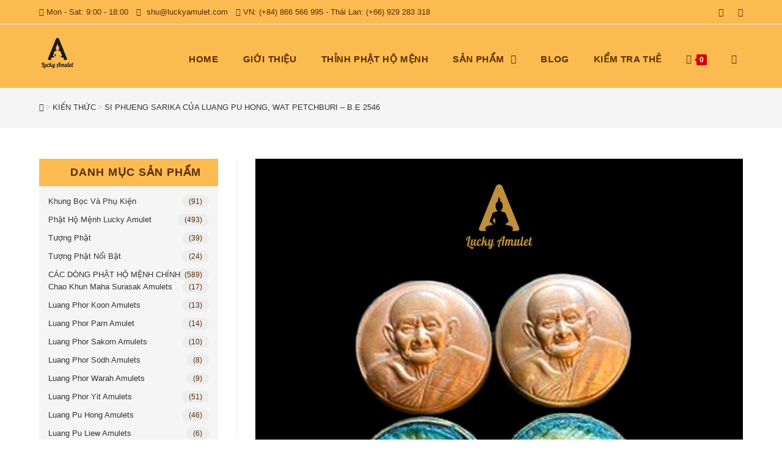

--- FILE ---
content_type: text/html; charset=UTF-8
request_url: https://luckyamulet.com/si-phueng-sarika-cua-luang-pu-hong-wat-petchburi-b-e-2546/
body_size: 29804
content:
 
<!DOCTYPE html>
<html class="html" lang="vi-VN" itemscope itemtype="http://schema.org/WebPage">
<head>
	<meta charset="UTF-8">
	<link rel="profile" href="https://gmpg.org/xfn/11">

	<style media="not all">@font-face{font-display:swap;font-family:Roboto;font-style:italic;font-weight:100;src:url(https://fonts.gstatic.com/s/roboto/v20/KFOiCnqEu92Fr1Mu51QrEz0dL_nz.woff2) format('woff2');unicode-range:U+0460-052F,U+1C80-1C88,U+20B4,U+2DE0-2DFF,U+A640-A69F,U+FE2E-FE2F}@font-face{font-display:swap;font-family:Roboto;font-style:italic;font-weight:100;src:url(https://fonts.gstatic.com/s/roboto/v20/KFOiCnqEu92Fr1Mu51QrEzQdL_nz.woff2) format('woff2');unicode-range:U+0400-045F,U+0490-0491,U+04B0-04B1,U+2116}@font-face{font-display:swap;font-family:Roboto;font-style:italic;font-weight:100;src:url(https://fonts.gstatic.com/s/roboto/v20/KFOiCnqEu92Fr1Mu51QrEzwdL_nz.woff2) format('woff2');unicode-range:U+1F00-1FFF}@font-face{font-display:swap;font-family:Roboto;font-style:italic;font-weight:100;src:url(https://fonts.gstatic.com/s/roboto/v20/KFOiCnqEu92Fr1Mu51QrEzMdL_nz.woff2) format('woff2');unicode-range:U+0370-03FF}@font-face{font-display:swap;font-family:Roboto;font-style:italic;font-weight:100;src:url(https://fonts.gstatic.com/s/roboto/v20/KFOiCnqEu92Fr1Mu51QrEz8dL_nz.woff2) format('woff2');unicode-range:U+0102-0103,U+0110-0111,U+0128-0129,U+0168-0169,U+01A0-01A1,U+01AF-01B0,U+1EA0-1EF9,U+20AB}@font-face{font-display:swap;font-family:Roboto;font-style:italic;font-weight:100;src:url(https://fonts.gstatic.com/s/roboto/v20/KFOiCnqEu92Fr1Mu51QrEz4dL_nz.woff2) format('woff2');unicode-range:U+0100-024F,U+0259,U+1E00-1EFF,U+2020,U+20A0-20AB,U+20AD-20CF,U+2113,U+2C60-2C7F,U+A720-A7FF}@font-face{font-display:swap;font-family:Roboto;font-style:italic;font-weight:100;src:url(https://fonts.gstatic.com/s/roboto/v20/KFOiCnqEu92Fr1Mu51QrEzAdLw.woff2) format('woff2');unicode-range:U+0000-00FF,U+0131,U+0152-0153,U+02BB-02BC,U+02C6,U+02DA,U+02DC,U+2000-206F,U+2074,U+20AC,U+2122,U+2191,U+2193,U+2212,U+2215,U+FEFF,U+FFFD}@font-face{font-display:swap;font-family:Roboto;font-style:italic;font-weight:300;src:url(https://fonts.gstatic.com/s/roboto/v20/KFOjCnqEu92Fr1Mu51TjASc3CsTKlA.woff2) format('woff2');unicode-range:U+0460-052F,U+1C80-1C88,U+20B4,U+2DE0-2DFF,U+A640-A69F,U+FE2E-FE2F}@font-face{font-display:swap;font-family:Roboto;font-style:italic;font-weight:300;src:url(https://fonts.gstatic.com/s/roboto/v20/KFOjCnqEu92Fr1Mu51TjASc-CsTKlA.woff2) format('woff2');unicode-range:U+0400-045F,U+0490-0491,U+04B0-04B1,U+2116}@font-face{font-display:swap;font-family:Roboto;font-style:italic;font-weight:300;src:url(https://fonts.gstatic.com/s/roboto/v20/KFOjCnqEu92Fr1Mu51TjASc2CsTKlA.woff2) format('woff2');unicode-range:U+1F00-1FFF}@font-face{font-display:swap;font-family:Roboto;font-style:italic;font-weight:300;src:url(https://fonts.gstatic.com/s/roboto/v20/KFOjCnqEu92Fr1Mu51TjASc5CsTKlA.woff2) format('woff2');unicode-range:U+0370-03FF}@font-face{font-display:swap;font-family:Roboto;font-style:italic;font-weight:300;src:url(https://fonts.gstatic.com/s/roboto/v20/KFOjCnqEu92Fr1Mu51TjASc1CsTKlA.woff2) format('woff2');unicode-range:U+0102-0103,U+0110-0111,U+0128-0129,U+0168-0169,U+01A0-01A1,U+01AF-01B0,U+1EA0-1EF9,U+20AB}@font-face{font-display:swap;font-family:Roboto;font-style:italic;font-weight:300;src:url(https://fonts.gstatic.com/s/roboto/v20/KFOjCnqEu92Fr1Mu51TjASc0CsTKlA.woff2) format('woff2');unicode-range:U+0100-024F,U+0259,U+1E00-1EFF,U+2020,U+20A0-20AB,U+20AD-20CF,U+2113,U+2C60-2C7F,U+A720-A7FF}@font-face{font-display:swap;font-family:Roboto;font-style:italic;font-weight:300;src:url(https://fonts.gstatic.com/s/roboto/v20/KFOjCnqEu92Fr1Mu51TjASc6CsQ.woff2) format('woff2');unicode-range:U+0000-00FF,U+0131,U+0152-0153,U+02BB-02BC,U+02C6,U+02DA,U+02DC,U+2000-206F,U+2074,U+20AC,U+2122,U+2191,U+2193,U+2212,U+2215,U+FEFF,U+FFFD}@font-face{font-display:swap;font-family:Roboto;font-style:italic;font-weight:400;src:url(https://fonts.gstatic.com/s/roboto/v20/KFOkCnqEu92Fr1Mu51xFIzIFKw.woff2) format('woff2');unicode-range:U+0460-052F,U+1C80-1C88,U+20B4,U+2DE0-2DFF,U+A640-A69F,U+FE2E-FE2F}@font-face{font-display:swap;font-family:Roboto;font-style:italic;font-weight:400;src:url(https://fonts.gstatic.com/s/roboto/v20/KFOkCnqEu92Fr1Mu51xMIzIFKw.woff2) format('woff2');unicode-range:U+0400-045F,U+0490-0491,U+04B0-04B1,U+2116}@font-face{font-display:swap;font-family:Roboto;font-style:italic;font-weight:400;src:url(https://fonts.gstatic.com/s/roboto/v20/KFOkCnqEu92Fr1Mu51xEIzIFKw.woff2) format('woff2');unicode-range:U+1F00-1FFF}@font-face{font-display:swap;font-family:Roboto;font-style:italic;font-weight:400;src:url(https://fonts.gstatic.com/s/roboto/v20/KFOkCnqEu92Fr1Mu51xLIzIFKw.woff2) format('woff2');unicode-range:U+0370-03FF}@font-face{font-display:swap;font-family:Roboto;font-style:italic;font-weight:400;src:url(https://fonts.gstatic.com/s/roboto/v20/KFOkCnqEu92Fr1Mu51xHIzIFKw.woff2) format('woff2');unicode-range:U+0102-0103,U+0110-0111,U+0128-0129,U+0168-0169,U+01A0-01A1,U+01AF-01B0,U+1EA0-1EF9,U+20AB}@font-face{font-display:swap;font-family:Roboto;font-style:italic;font-weight:400;src:url(https://fonts.gstatic.com/s/roboto/v20/KFOkCnqEu92Fr1Mu51xGIzIFKw.woff2) format('woff2');unicode-range:U+0100-024F,U+0259,U+1E00-1EFF,U+2020,U+20A0-20AB,U+20AD-20CF,U+2113,U+2C60-2C7F,U+A720-A7FF}@font-face{font-display:swap;font-family:Roboto;font-style:italic;font-weight:400;src:url(https://fonts.gstatic.com/s/roboto/v20/KFOkCnqEu92Fr1Mu51xIIzI.woff2) format('woff2');unicode-range:U+0000-00FF,U+0131,U+0152-0153,U+02BB-02BC,U+02C6,U+02DA,U+02DC,U+2000-206F,U+2074,U+20AC,U+2122,U+2191,U+2193,U+2212,U+2215,U+FEFF,U+FFFD}@font-face{font-display:swap;font-family:Roboto;font-style:italic;font-weight:500;src:url(https://fonts.gstatic.com/s/roboto/v20/KFOjCnqEu92Fr1Mu51S7ACc3CsTKlA.woff2) format('woff2');unicode-range:U+0460-052F,U+1C80-1C88,U+20B4,U+2DE0-2DFF,U+A640-A69F,U+FE2E-FE2F}@font-face{font-display:swap;font-family:Roboto;font-style:italic;font-weight:500;src:url(https://fonts.gstatic.com/s/roboto/v20/KFOjCnqEu92Fr1Mu51S7ACc-CsTKlA.woff2) format('woff2');unicode-range:U+0400-045F,U+0490-0491,U+04B0-04B1,U+2116}@font-face{font-display:swap;font-family:Roboto;font-style:italic;font-weight:500;src:url(https://fonts.gstatic.com/s/roboto/v20/KFOjCnqEu92Fr1Mu51S7ACc2CsTKlA.woff2) format('woff2');unicode-range:U+1F00-1FFF}@font-face{font-display:swap;font-family:Roboto;font-style:italic;font-weight:500;src:url(https://fonts.gstatic.com/s/roboto/v20/KFOjCnqEu92Fr1Mu51S7ACc5CsTKlA.woff2) format('woff2');unicode-range:U+0370-03FF}@font-face{font-display:swap;font-family:Roboto;font-style:italic;font-weight:500;src:url(https://fonts.gstatic.com/s/roboto/v20/KFOjCnqEu92Fr1Mu51S7ACc1CsTKlA.woff2) format('woff2');unicode-range:U+0102-0103,U+0110-0111,U+0128-0129,U+0168-0169,U+01A0-01A1,U+01AF-01B0,U+1EA0-1EF9,U+20AB}@font-face{font-display:swap;font-family:Roboto;font-style:italic;font-weight:500;src:url(https://fonts.gstatic.com/s/roboto/v20/KFOjCnqEu92Fr1Mu51S7ACc0CsTKlA.woff2) format('woff2');unicode-range:U+0100-024F,U+0259,U+1E00-1EFF,U+2020,U+20A0-20AB,U+20AD-20CF,U+2113,U+2C60-2C7F,U+A720-A7FF}@font-face{font-display:swap;font-family:Roboto;font-style:italic;font-weight:500;src:url(https://fonts.gstatic.com/s/roboto/v20/KFOjCnqEu92Fr1Mu51S7ACc6CsQ.woff2) format('woff2');unicode-range:U+0000-00FF,U+0131,U+0152-0153,U+02BB-02BC,U+02C6,U+02DA,U+02DC,U+2000-206F,U+2074,U+20AC,U+2122,U+2191,U+2193,U+2212,U+2215,U+FEFF,U+FFFD}@font-face{font-display:swap;font-family:Roboto;font-style:italic;font-weight:700;src:url(https://fonts.gstatic.com/s/roboto/v20/KFOjCnqEu92Fr1Mu51TzBic3CsTKlA.woff2) format('woff2');unicode-range:U+0460-052F,U+1C80-1C88,U+20B4,U+2DE0-2DFF,U+A640-A69F,U+FE2E-FE2F}@font-face{font-display:swap;font-family:Roboto;font-style:italic;font-weight:700;src:url(https://fonts.gstatic.com/s/roboto/v20/KFOjCnqEu92Fr1Mu51TzBic-CsTKlA.woff2) format('woff2');unicode-range:U+0400-045F,U+0490-0491,U+04B0-04B1,U+2116}@font-face{font-display:swap;font-family:Roboto;font-style:italic;font-weight:700;src:url(https://fonts.gstatic.com/s/roboto/v20/KFOjCnqEu92Fr1Mu51TzBic2CsTKlA.woff2) format('woff2');unicode-range:U+1F00-1FFF}@font-face{font-display:swap;font-family:Roboto;font-style:italic;font-weight:700;src:url(https://fonts.gstatic.com/s/roboto/v20/KFOjCnqEu92Fr1Mu51TzBic5CsTKlA.woff2) format('woff2');unicode-range:U+0370-03FF}@font-face{font-display:swap;font-family:Roboto;font-style:italic;font-weight:700;src:url(https://fonts.gstatic.com/s/roboto/v20/KFOjCnqEu92Fr1Mu51TzBic1CsTKlA.woff2) format('woff2');unicode-range:U+0102-0103,U+0110-0111,U+0128-0129,U+0168-0169,U+01A0-01A1,U+01AF-01B0,U+1EA0-1EF9,U+20AB}@font-face{font-display:swap;font-family:Roboto;font-style:italic;font-weight:700;src:url(https://fonts.gstatic.com/s/roboto/v20/KFOjCnqEu92Fr1Mu51TzBic0CsTKlA.woff2) format('woff2');unicode-range:U+0100-024F,U+0259,U+1E00-1EFF,U+2020,U+20A0-20AB,U+20AD-20CF,U+2113,U+2C60-2C7F,U+A720-A7FF}@font-face{font-display:swap;font-family:Roboto;font-style:italic;font-weight:700;src:url(https://fonts.gstatic.com/s/roboto/v20/KFOjCnqEu92Fr1Mu51TzBic6CsQ.woff2) format('woff2');unicode-range:U+0000-00FF,U+0131,U+0152-0153,U+02BB-02BC,U+02C6,U+02DA,U+02DC,U+2000-206F,U+2074,U+20AC,U+2122,U+2191,U+2193,U+2212,U+2215,U+FEFF,U+FFFD}@font-face{font-display:swap;font-family:Roboto;font-style:italic;font-weight:900;src:url(https://fonts.gstatic.com/s/roboto/v20/KFOjCnqEu92Fr1Mu51TLBCc3CsTKlA.woff2) format('woff2');unicode-range:U+0460-052F,U+1C80-1C88,U+20B4,U+2DE0-2DFF,U+A640-A69F,U+FE2E-FE2F}@font-face{font-display:swap;font-family:Roboto;font-style:italic;font-weight:900;src:url(https://fonts.gstatic.com/s/roboto/v20/KFOjCnqEu92Fr1Mu51TLBCc-CsTKlA.woff2) format('woff2');unicode-range:U+0400-045F,U+0490-0491,U+04B0-04B1,U+2116}@font-face{font-display:swap;font-family:Roboto;font-style:italic;font-weight:900;src:url(https://fonts.gstatic.com/s/roboto/v20/KFOjCnqEu92Fr1Mu51TLBCc2CsTKlA.woff2) format('woff2');unicode-range:U+1F00-1FFF}@font-face{font-display:swap;font-family:Roboto;font-style:italic;font-weight:900;src:url(https://fonts.gstatic.com/s/roboto/v20/KFOjCnqEu92Fr1Mu51TLBCc5CsTKlA.woff2) format('woff2');unicode-range:U+0370-03FF}@font-face{font-display:swap;font-family:Roboto;font-style:italic;font-weight:900;src:url(https://fonts.gstatic.com/s/roboto/v20/KFOjCnqEu92Fr1Mu51TLBCc1CsTKlA.woff2) format('woff2');unicode-range:U+0102-0103,U+0110-0111,U+0128-0129,U+0168-0169,U+01A0-01A1,U+01AF-01B0,U+1EA0-1EF9,U+20AB}@font-face{font-display:swap;font-family:Roboto;font-style:italic;font-weight:900;src:url(https://fonts.gstatic.com/s/roboto/v20/KFOjCnqEu92Fr1Mu51TLBCc0CsTKlA.woff2) format('woff2');unicode-range:U+0100-024F,U+0259,U+1E00-1EFF,U+2020,U+20A0-20AB,U+20AD-20CF,U+2113,U+2C60-2C7F,U+A720-A7FF}@font-face{font-display:swap;font-family:Roboto;font-style:italic;font-weight:900;src:url(https://fonts.gstatic.com/s/roboto/v20/KFOjCnqEu92Fr1Mu51TLBCc6CsQ.woff2) format('woff2');unicode-range:U+0000-00FF,U+0131,U+0152-0153,U+02BB-02BC,U+02C6,U+02DA,U+02DC,U+2000-206F,U+2074,U+20AC,U+2122,U+2191,U+2193,U+2212,U+2215,U+FEFF,U+FFFD}@font-face{font-display:swap;font-family:Roboto;font-style:normal;font-weight:100;src:url(https://fonts.gstatic.com/s/roboto/v20/KFOkCnqEu92Fr1MmgVxFIzIFKw.woff2) format('woff2');unicode-range:U+0460-052F,U+1C80-1C88,U+20B4,U+2DE0-2DFF,U+A640-A69F,U+FE2E-FE2F}@font-face{font-display:swap;font-family:Roboto;font-style:normal;font-weight:100;src:url(https://fonts.gstatic.com/s/roboto/v20/KFOkCnqEu92Fr1MmgVxMIzIFKw.woff2) format('woff2');unicode-range:U+0400-045F,U+0490-0491,U+04B0-04B1,U+2116}@font-face{font-display:swap;font-family:Roboto;font-style:normal;font-weight:100;src:url(https://fonts.gstatic.com/s/roboto/v20/KFOkCnqEu92Fr1MmgVxEIzIFKw.woff2) format('woff2');unicode-range:U+1F00-1FFF}@font-face{font-display:swap;font-family:Roboto;font-style:normal;font-weight:100;src:url(https://fonts.gstatic.com/s/roboto/v20/KFOkCnqEu92Fr1MmgVxLIzIFKw.woff2) format('woff2');unicode-range:U+0370-03FF}@font-face{font-display:swap;font-family:Roboto;font-style:normal;font-weight:100;src:url(https://fonts.gstatic.com/s/roboto/v20/KFOkCnqEu92Fr1MmgVxHIzIFKw.woff2) format('woff2');unicode-range:U+0102-0103,U+0110-0111,U+0128-0129,U+0168-0169,U+01A0-01A1,U+01AF-01B0,U+1EA0-1EF9,U+20AB}@font-face{font-display:swap;font-family:Roboto;font-style:normal;font-weight:100;src:url(https://fonts.gstatic.com/s/roboto/v20/KFOkCnqEu92Fr1MmgVxGIzIFKw.woff2) format('woff2');unicode-range:U+0100-024F,U+0259,U+1E00-1EFF,U+2020,U+20A0-20AB,U+20AD-20CF,U+2113,U+2C60-2C7F,U+A720-A7FF}@font-face{font-display:swap;font-family:Roboto;font-style:normal;font-weight:100;src:url(https://fonts.gstatic.com/s/roboto/v20/KFOkCnqEu92Fr1MmgVxIIzI.woff2) format('woff2');unicode-range:U+0000-00FF,U+0131,U+0152-0153,U+02BB-02BC,U+02C6,U+02DA,U+02DC,U+2000-206F,U+2074,U+20AC,U+2122,U+2191,U+2193,U+2212,U+2215,U+FEFF,U+FFFD}@font-face{font-display:swap;font-family:Roboto;font-style:normal;font-weight:300;src:url(https://fonts.gstatic.com/s/roboto/v20/KFOlCnqEu92Fr1MmSU5fCRc4EsA.woff2) format('woff2');unicode-range:U+0460-052F,U+1C80-1C88,U+20B4,U+2DE0-2DFF,U+A640-A69F,U+FE2E-FE2F}@font-face{font-display:swap;font-family:Roboto;font-style:normal;font-weight:300;src:url(https://fonts.gstatic.com/s/roboto/v20/KFOlCnqEu92Fr1MmSU5fABc4EsA.woff2) format('woff2');unicode-range:U+0400-045F,U+0490-0491,U+04B0-04B1,U+2116}@font-face{font-display:swap;font-family:Roboto;font-style:normal;font-weight:300;src:url(https://fonts.gstatic.com/s/roboto/v20/KFOlCnqEu92Fr1MmSU5fCBc4EsA.woff2) format('woff2');unicode-range:U+1F00-1FFF}@font-face{font-display:swap;font-family:Roboto;font-style:normal;font-weight:300;src:url(https://fonts.gstatic.com/s/roboto/v20/KFOlCnqEu92Fr1MmSU5fBxc4EsA.woff2) format('woff2');unicode-range:U+0370-03FF}@font-face{font-display:swap;font-family:Roboto;font-style:normal;font-weight:300;src:url(https://fonts.gstatic.com/s/roboto/v20/KFOlCnqEu92Fr1MmSU5fCxc4EsA.woff2) format('woff2');unicode-range:U+0102-0103,U+0110-0111,U+0128-0129,U+0168-0169,U+01A0-01A1,U+01AF-01B0,U+1EA0-1EF9,U+20AB}@font-face{font-display:swap;font-family:Roboto;font-style:normal;font-weight:300;src:url(https://fonts.gstatic.com/s/roboto/v20/KFOlCnqEu92Fr1MmSU5fChc4EsA.woff2) format('woff2');unicode-range:U+0100-024F,U+0259,U+1E00-1EFF,U+2020,U+20A0-20AB,U+20AD-20CF,U+2113,U+2C60-2C7F,U+A720-A7FF}@font-face{font-display:swap;font-family:Roboto;font-style:normal;font-weight:300;src:url(https://fonts.gstatic.com/s/roboto/v20/KFOlCnqEu92Fr1MmSU5fBBc4.woff2) format('woff2');unicode-range:U+0000-00FF,U+0131,U+0152-0153,U+02BB-02BC,U+02C6,U+02DA,U+02DC,U+2000-206F,U+2074,U+20AC,U+2122,U+2191,U+2193,U+2212,U+2215,U+FEFF,U+FFFD}@font-face{font-display:swap;font-family:Roboto;font-style:normal;font-weight:400;src:url(https://fonts.gstatic.com/s/roboto/v20/KFOmCnqEu92Fr1Mu72xKOzY.woff2) format('woff2');unicode-range:U+0460-052F,U+1C80-1C88,U+20B4,U+2DE0-2DFF,U+A640-A69F,U+FE2E-FE2F}@font-face{font-display:swap;font-family:Roboto;font-style:normal;font-weight:400;src:url(https://fonts.gstatic.com/s/roboto/v20/KFOmCnqEu92Fr1Mu5mxKOzY.woff2) format('woff2');unicode-range:U+0400-045F,U+0490-0491,U+04B0-04B1,U+2116}@font-face{font-display:swap;font-family:Roboto;font-style:normal;font-weight:400;src:url(https://fonts.gstatic.com/s/roboto/v20/KFOmCnqEu92Fr1Mu7mxKOzY.woff2) format('woff2');unicode-range:U+1F00-1FFF}@font-face{font-display:swap;font-family:Roboto;font-style:normal;font-weight:400;src:url(https://fonts.gstatic.com/s/roboto/v20/KFOmCnqEu92Fr1Mu4WxKOzY.woff2) format('woff2');unicode-range:U+0370-03FF}@font-face{font-display:swap;font-family:Roboto;font-style:normal;font-weight:400;src:url(https://fonts.gstatic.com/s/roboto/v20/KFOmCnqEu92Fr1Mu7WxKOzY.woff2) format('woff2');unicode-range:U+0102-0103,U+0110-0111,U+0128-0129,U+0168-0169,U+01A0-01A1,U+01AF-01B0,U+1EA0-1EF9,U+20AB}@font-face{font-display:swap;font-family:Roboto;font-style:normal;font-weight:400;src:url(https://fonts.gstatic.com/s/roboto/v20/KFOmCnqEu92Fr1Mu7GxKOzY.woff2) format('woff2');unicode-range:U+0100-024F,U+0259,U+1E00-1EFF,U+2020,U+20A0-20AB,U+20AD-20CF,U+2113,U+2C60-2C7F,U+A720-A7FF}@font-face{font-display:swap;font-family:Roboto;font-style:normal;font-weight:400;src:url(https://fonts.gstatic.com/s/roboto/v20/KFOmCnqEu92Fr1Mu4mxK.woff2) format('woff2');unicode-range:U+0000-00FF,U+0131,U+0152-0153,U+02BB-02BC,U+02C6,U+02DA,U+02DC,U+2000-206F,U+2074,U+20AC,U+2122,U+2191,U+2193,U+2212,U+2215,U+FEFF,U+FFFD}@font-face{font-display:swap;font-family:Roboto;font-style:normal;font-weight:500;src:url(https://fonts.gstatic.com/s/roboto/v20/KFOlCnqEu92Fr1MmEU9fCRc4EsA.woff2) format('woff2');unicode-range:U+0460-052F,U+1C80-1C88,U+20B4,U+2DE0-2DFF,U+A640-A69F,U+FE2E-FE2F}@font-face{font-display:swap;font-family:Roboto;font-style:normal;font-weight:500;src:url(https://fonts.gstatic.com/s/roboto/v20/KFOlCnqEu92Fr1MmEU9fABc4EsA.woff2) format('woff2');unicode-range:U+0400-045F,U+0490-0491,U+04B0-04B1,U+2116}@font-face{font-display:swap;font-family:Roboto;font-style:normal;font-weight:500;src:url(https://fonts.gstatic.com/s/roboto/v20/KFOlCnqEu92Fr1MmEU9fCBc4EsA.woff2) format('woff2');unicode-range:U+1F00-1FFF}@font-face{font-display:swap;font-family:Roboto;font-style:normal;font-weight:500;src:url(https://fonts.gstatic.com/s/roboto/v20/KFOlCnqEu92Fr1MmEU9fBxc4EsA.woff2) format('woff2');unicode-range:U+0370-03FF}@font-face{font-display:swap;font-family:Roboto;font-style:normal;font-weight:500;src:url(https://fonts.gstatic.com/s/roboto/v20/KFOlCnqEu92Fr1MmEU9fCxc4EsA.woff2) format('woff2');unicode-range:U+0102-0103,U+0110-0111,U+0128-0129,U+0168-0169,U+01A0-01A1,U+01AF-01B0,U+1EA0-1EF9,U+20AB}@font-face{font-display:swap;font-family:Roboto;font-style:normal;font-weight:500;src:url(https://fonts.gstatic.com/s/roboto/v20/KFOlCnqEu92Fr1MmEU9fChc4EsA.woff2) format('woff2');unicode-range:U+0100-024F,U+0259,U+1E00-1EFF,U+2020,U+20A0-20AB,U+20AD-20CF,U+2113,U+2C60-2C7F,U+A720-A7FF}@font-face{font-display:swap;font-family:Roboto;font-style:normal;font-weight:500;src:url(https://fonts.gstatic.com/s/roboto/v20/KFOlCnqEu92Fr1MmEU9fBBc4.woff2) format('woff2');unicode-range:U+0000-00FF,U+0131,U+0152-0153,U+02BB-02BC,U+02C6,U+02DA,U+02DC,U+2000-206F,U+2074,U+20AC,U+2122,U+2191,U+2193,U+2212,U+2215,U+FEFF,U+FFFD}@font-face{font-display:swap;font-family:Roboto;font-style:normal;font-weight:700;src:url(https://fonts.gstatic.com/s/roboto/v20/KFOlCnqEu92Fr1MmWUlfCRc4EsA.woff2) format('woff2');unicode-range:U+0460-052F,U+1C80-1C88,U+20B4,U+2DE0-2DFF,U+A640-A69F,U+FE2E-FE2F}@font-face{font-display:swap;font-family:Roboto;font-style:normal;font-weight:700;src:url(https://fonts.gstatic.com/s/roboto/v20/KFOlCnqEu92Fr1MmWUlfABc4EsA.woff2) format('woff2');unicode-range:U+0400-045F,U+0490-0491,U+04B0-04B1,U+2116}@font-face{font-display:swap;font-family:Roboto;font-style:normal;font-weight:700;src:url(https://fonts.gstatic.com/s/roboto/v20/KFOlCnqEu92Fr1MmWUlfCBc4EsA.woff2) format('woff2');unicode-range:U+1F00-1FFF}@font-face{font-display:swap;font-family:Roboto;font-style:normal;font-weight:700;src:url(https://fonts.gstatic.com/s/roboto/v20/KFOlCnqEu92Fr1MmWUlfBxc4EsA.woff2) format('woff2');unicode-range:U+0370-03FF}@font-face{font-display:swap;font-family:Roboto;font-style:normal;font-weight:700;src:url(https://fonts.gstatic.com/s/roboto/v20/KFOlCnqEu92Fr1MmWUlfCxc4EsA.woff2) format('woff2');unicode-range:U+0102-0103,U+0110-0111,U+0128-0129,U+0168-0169,U+01A0-01A1,U+01AF-01B0,U+1EA0-1EF9,U+20AB}@font-face{font-display:swap;font-family:Roboto;font-style:normal;font-weight:700;src:url(https://fonts.gstatic.com/s/roboto/v20/KFOlCnqEu92Fr1MmWUlfChc4EsA.woff2) format('woff2');unicode-range:U+0100-024F,U+0259,U+1E00-1EFF,U+2020,U+20A0-20AB,U+20AD-20CF,U+2113,U+2C60-2C7F,U+A720-A7FF}@font-face{font-display:swap;font-family:Roboto;font-style:normal;font-weight:700;src:url(https://fonts.gstatic.com/s/roboto/v20/KFOlCnqEu92Fr1MmWUlfBBc4.woff2) format('woff2');unicode-range:U+0000-00FF,U+0131,U+0152-0153,U+02BB-02BC,U+02C6,U+02DA,U+02DC,U+2000-206F,U+2074,U+20AC,U+2122,U+2191,U+2193,U+2212,U+2215,U+FEFF,U+FFFD}@font-face{font-display:swap;font-family:Roboto;font-style:normal;font-weight:900;src:url(https://fonts.gstatic.com/s/roboto/v20/KFOlCnqEu92Fr1MmYUtfCRc4EsA.woff2) format('woff2');unicode-range:U+0460-052F,U+1C80-1C88,U+20B4,U+2DE0-2DFF,U+A640-A69F,U+FE2E-FE2F}@font-face{font-display:swap;font-family:Roboto;font-style:normal;font-weight:900;src:url(https://fonts.gstatic.com/s/roboto/v20/KFOlCnqEu92Fr1MmYUtfABc4EsA.woff2) format('woff2');unicode-range:U+0400-045F,U+0490-0491,U+04B0-04B1,U+2116}@font-face{font-display:swap;font-family:Roboto;font-style:normal;font-weight:900;src:url(https://fonts.gstatic.com/s/roboto/v20/KFOlCnqEu92Fr1MmYUtfCBc4EsA.woff2) format('woff2');unicode-range:U+1F00-1FFF}@font-face{font-display:swap;font-family:Roboto;font-style:normal;font-weight:900;src:url(https://fonts.gstatic.com/s/roboto/v20/KFOlCnqEu92Fr1MmYUtfBxc4EsA.woff2) format('woff2');unicode-range:U+0370-03FF}@font-face{font-display:swap;font-family:Roboto;font-style:normal;font-weight:900;src:url(https://fonts.gstatic.com/s/roboto/v20/KFOlCnqEu92Fr1MmYUtfCxc4EsA.woff2) format('woff2');unicode-range:U+0102-0103,U+0110-0111,U+0128-0129,U+0168-0169,U+01A0-01A1,U+01AF-01B0,U+1EA0-1EF9,U+20AB}@font-face{font-display:swap;font-family:Roboto;font-style:normal;font-weight:900;src:url(https://fonts.gstatic.com/s/roboto/v20/KFOlCnqEu92Fr1MmYUtfChc4EsA.woff2) format('woff2');unicode-range:U+0100-024F,U+0259,U+1E00-1EFF,U+2020,U+20A0-20AB,U+20AD-20CF,U+2113,U+2C60-2C7F,U+A720-A7FF}@font-face{font-display:swap;font-family:Roboto;font-style:normal;font-weight:900;src:url(https://fonts.gstatic.com/s/roboto/v20/KFOlCnqEu92Fr1MmYUtfBBc4.woff2) format('woff2');unicode-range:U+0000-00FF,U+0131,U+0152-0153,U+02BB-02BC,U+02C6,U+02DA,U+02DC,U+2000-206F,U+2074,U+20AC,U+2122,U+2191,U+2193,U+2212,U+2215,U+FEFF,U+FFFD}@font-face{font-family:"Font Awesome 5 Brands";font-style:normal;font-weight:400;font-display:swap;src:url(https://luckyamulet.com/wp-content/themes/oceanwp/assets/fonts/fontawesome/css/../webfonts/fa-brands-400.eot);src:url(https://luckyamulet.com/wp-content/themes/oceanwp/assets/fonts/fontawesome/css/../webfonts/fa-brands-400.eot?#iefix) format("embedded-opentype"),url(https://luckyamulet.com/wp-content/themes/oceanwp/assets/fonts/fontawesome/css/../webfonts/fa-brands-400.woff2) format("woff2"),url(https://luckyamulet.com/wp-content/themes/oceanwp/assets/fonts/fontawesome/css/../webfonts/fa-brands-400.woff) format("woff"),url(https://luckyamulet.com/wp-content/themes/oceanwp/assets/fonts/fontawesome/css/../webfonts/fa-brands-400.ttf) format("truetype"),url(https://luckyamulet.com/wp-content/themes/oceanwp/assets/fonts/fontawesome/css/../webfonts/fa-brands-400.svg#fontawesome) format("svg")}@font-face{font-family:"Font Awesome 5 Free";font-style:normal;font-weight:400;font-display:swap;src:url(https://luckyamulet.com/wp-content/themes/oceanwp/assets/fonts/fontawesome/css/../webfonts/fa-regular-400.eot);src:url(https://luckyamulet.com/wp-content/themes/oceanwp/assets/fonts/fontawesome/css/../webfonts/fa-regular-400.eot?#iefix) format("embedded-opentype"),url(https://luckyamulet.com/wp-content/themes/oceanwp/assets/fonts/fontawesome/css/../webfonts/fa-regular-400.woff2) format("woff2"),url(https://luckyamulet.com/wp-content/themes/oceanwp/assets/fonts/fontawesome/css/../webfonts/fa-regular-400.woff) format("woff"),url(https://luckyamulet.com/wp-content/themes/oceanwp/assets/fonts/fontawesome/css/../webfonts/fa-regular-400.ttf) format("truetype"),url(https://luckyamulet.com/wp-content/themes/oceanwp/assets/fonts/fontawesome/css/../webfonts/fa-regular-400.svg#fontawesome) format("svg")}@font-face{font-family:"Font Awesome 5 Free";font-style:normal;font-weight:900;font-display:swap;src:url(https://luckyamulet.com/wp-content/themes/oceanwp/assets/fonts/fontawesome/css/../webfonts/fa-solid-900.eot);src:url(https://luckyamulet.com/wp-content/themes/oceanwp/assets/fonts/fontawesome/css/../webfonts/fa-solid-900.eot?#iefix) format("embedded-opentype"),url(https://luckyamulet.com/wp-content/themes/oceanwp/assets/fonts/fontawesome/css/../webfonts/fa-solid-900.woff2) format("woff2"),url(https://luckyamulet.com/wp-content/themes/oceanwp/assets/fonts/fontawesome/css/../webfonts/fa-solid-900.woff) format("woff"),url(https://luckyamulet.com/wp-content/themes/oceanwp/assets/fonts/fontawesome/css/../webfonts/fa-solid-900.ttf) format("truetype"),url(https://luckyamulet.com/wp-content/themes/oceanwp/assets/fonts/fontawesome/css/../webfonts/fa-solid-900.svg#fontawesome) format("svg")}@font-face{font-display:swap;font-family:simple-line-icons;src:url(https://luckyamulet.com/wp-content/themes/oceanwp/assets/css/third/../../fonts/simple-line-icons/Simple-Line-Icons.eot?v=2.4.0);src:url(https://luckyamulet.com/wp-content/themes/oceanwp/assets/css/third/../../fonts/simple-line-icons/Simple-Line-Icons.eot?v=2.4.0#iefix) format('embedded-opentype'),url(https://luckyamulet.com/wp-content/themes/oceanwp/assets/css/third/../../fonts/simple-line-icons/Simple-Line-Icons.woff2?v=2.4.0) format('woff2'),url(https://luckyamulet.com/wp-content/themes/oceanwp/assets/css/third/../../fonts/simple-line-icons/Simple-Line-Icons.ttf?v=2.4.0) format('truetype'),url(https://luckyamulet.com/wp-content/themes/oceanwp/assets/css/third/../../fonts/simple-line-icons/Simple-Line-Icons.woff?v=2.4.0) format('woff'),url(https://luckyamulet.com/wp-content/themes/oceanwp/assets/css/third/../../fonts/simple-line-icons/Simple-Line-Icons.svg?v=2.4.0#simple-line-icons) format('svg');font-weight:400;font-style:normal}</style><style id="critical-css" name="singular-post-7ad62e10220062b279487d755b98d506">@charset "UTF-8";.icon-close,.icon-handbag,.icon-home,.icon-magnifier{font-family:simple-line-icons;speak:none;font-style:normal;font-weight:400;font-variant:normal;text-transform:none;line-height:1;-webkit-font-smoothing:antialiased;-moz-osx-font-smoothing:grayscale}a,article,body,div,form,h1,h2,header,html,i,iframe,img,li,nav,ol,p,span,ul{margin:0;padding:0;border:0;outline:0;font-size:100%;font:inherit;vertical-align:baseline;font-family:inherit;font-size:100%;font-style:inherit;font-weight:inherit}article,header,nav{display:block}article,header,main,nav{display:block}h1,h2{font-weight:600;margin:0 0 20px;color:#333;line-height:1.4}@media only screen and (max-width:959px){.container{max-width:90%}.content-area,.content-left-sidebar .content-area{float:none!important;width:100%;margin-bottom:40px;border:0}.content-left-sidebar:not(.separate-layout) .content-area,body:not(.separate-layout) .content-area{padding:0!important}#main #content-wrap.container{width:auto!important}}h1,h2{font-weight:700;font-family:Roboto,sans-serif}img{aspect-ratio:attr(width)/attr(height)}.fa,.fab,.far,.fas{-moz-osx-font-smoothing:grayscale;-webkit-font-smoothing:antialiased;display:inline-block;font-style:normal;font-variant:normal;text-rendering:auto;line-height:1}.fa-angle-down:before{content:"\f107"}.fa-angle-up:before{content:"\f106"}.fa-bars:before{content:"\f0c9"}.fa-clock:before{content:"\f017"}.fa-envelope:before{content:"\f0e0"}.fa-facebook:before{content:"\f09a"}.fa-instagram:before{content:"\f16d"}.fa-phone-alt:before{content:"\f879"}.fab{font-family:"Font Awesome 5 Brands"}.far{font-weight:400}.fa,.far,.fas{font-family:"Font Awesome 5 Free"}.fa,.fas{font-weight:900}.icon-bubble,.icon-clock,.icon-close,.icon-folder,.icon-handbag,.icon-home,.icon-magnifier,.icon-user{font-family:simple-line-icons;speak:none;font-style:normal;font-weight:400;font-variant:normal;text-transform:none;line-height:1;-webkit-font-smoothing:antialiased;-moz-osx-font-smoothing:grayscale}.icon-user:before{content:"\e005"}.icon-clock:before{content:"\e081"}.icon-close:before{content:"\e082"}.icon-handbag:before{content:"\e035"}.icon-folder:before{content:"\e089"}.icon-home:before{content:"\e069"}.icon-bubble:before{content:"\e07d"}.icon-magnifier:before{content:"\e090"}#htwlquick-viewmodal{position:fixed;left:0;top:0;width:100%;height:100%;display:flex;align-items:center;justify-content:center;z-index:99999;opacity:0;visibility:hidden;background-color:transparent;overflow-y:auto}#htwlquick-viewmodal .htcloseqv{background:0 0;color:#000;height:inherit;line-height:inherit;padding:0;position:absolute;right:5px;top:5px;display:none}#htwlquick-viewmodal .htwl-modal-dialog{max-width:960px;padding:35px;width:100%;position:relative;opacity:0;visibility:hidden;border-radius:10px}a,article,aside,body,div,form,h1,h2,h4,header,html,i,iframe,img,li,nav,ol,p,span,ul{margin:0;padding:0;border:0;outline:0;font-size:100%;font:inherit;vertical-align:baseline;font-family:inherit;font-size:100%;font-style:inherit;font-weight:inherit}article,aside,header,nav{display:block}html{font-size:62.5%;overflow-y:scroll;-webkit-text-size-adjust:100%;-ms-text-size-adjust:100%}*,:after,:before{-webkit-box-sizing:border-box;-moz-box-sizing:border-box;box-sizing:border-box}a img{border:0}img{max-width:100%;height:auto}html{-ms-overflow-x:hidden;overflow-x:hidden}body{font-family:"Open Sans",sans-serif;font-size:14px;line-height:1.8;color:#929292;-webkit-font-smoothing:antialiased;-moz-osx-font-smoothing:grayscale;overflow-wrap:break-word;word-wrap:break-word}body{background-color:#fff}i{font-style:italic}html{font-family:sans-serif;-ms-text-size-adjust:100%;-webkit-text-size-adjust:100%}body{margin:0}article,aside,header,main,nav{display:block}a{background-color:transparent}img{border:0}button,input{color:inherit;font:inherit;margin:0}button{overflow:visible}button{text-transform:none}button{-webkit-appearance:button}button::-moz-focus-inner,input::-moz-focus-inner{border:0;padding:0}input{line-height:normal}input[type=search]::-webkit-search-cancel-button,input[type=search]::-webkit-search-decoration{-webkit-appearance:none}.container{width:1200px;max-width:90%;margin:0 auto}#wrap{position:relative}#main{position:relative}#main #content-wrap{padding-top:50px;padding-bottom:50px}.content-area{float:left;position:relative;width:72%;padding-right:30px;border-right-width:1px;border-style:solid;border-color:#f1f1f1}.widget-area{width:28%}.widget-area.sidebar-primary{float:right;padding-left:30px}.content-left-sidebar .content-area{float:right;padding-left:30px;padding-right:0;border-left-width:1px;border-right-width:0}.content-left-sidebar .widget-area{float:left;padding-right:30px;padding-left:0}@media only screen and (max-width:959px){.container{max-width:90%}.content-area,.content-left-sidebar .content-area{float:none!important;width:100%;margin-bottom:40px;border:0}.content-left-sidebar:not(.separate-layout) .content-area,body:not(.separate-layout) .content-area{padding:0!important}.content-left-sidebar .widget-area,.widget-area.sidebar-primary{float:none!important;width:100%;padding:0!important;border:0}#main #content-wrap.container{width:auto!important}body.has-breadcrumbs .page-header-title{max-width:100%;width:100%}}img{max-width:100%;height:auto;vertical-align:middle}img[class*=attachment-]{height:auto}iframe{width:100%;max-width:100%}.sticky{font-size:inherit}.clr:after{content:'';display:block;visibility:hidden;clear:both;zoom:1;height:0}.screen-reader-text{clip:rect(1px,1px,1px,1px);position:absolute!important;height:1px;width:1px;overflow:hidden}a{color:#333}h1,h2,h4{font-weight:600;margin:0 0 20px;color:#333;line-height:1.4}h1{font-size:23px}h2{font-size:20px}h4{font-size:17px}p{margin:0 0 20px}ol,ul{margin:15px 0 15px 20px}ol{list-style-type:decimal}li ul{margin:0 0 0 25px}form input[type=search],form input[type=text]{display:inline-block;min-height:40px;width:100%;font-size:14px;line-height:1.8;padding:6px 12px;vertical-align:middle;background-color:transparent;color:#333;border:1px solid #ddd;-webkit-border-radius:3px;-moz-border-radius:3px;-ms-border-radius:3px;border-radius:3px}input[type=search],input[type=text]{-webkit-appearance:none}input[type=search]::-webkit-search-cancel-button,input[type=search]::-webkit-search-decoration,input[type=search]::-webkit-search-results-button,input[type=search]::-webkit-search-results-decoration{display:none}button[type=submit]{display:inline-block;font-family:inherit;background-color:#13aff0;color:#fff;font-size:12px;font-weight:600;text-transform:uppercase;margin:0;padding:14px 20px;border:0;text-align:center;letter-spacing:.1em;line-height:1}button::-moz-focus-inner{padding:0;border:0}#top-bar-wrap{position:relative;background-color:#fff;font-size:12px;border-bottom:1px solid #f1f1f1;z-index:101}#top-bar{padding:8px 0}#top-bar-inner{position:relative}.top-bar-left{float:left}.top-bar-right{float:right}#top-bar-content>a{color:#555}#top-bar-social ul{margin:0;padding:0;list-style:none}#top-bar-social li{float:left}#top-bar-social li a{display:block;float:left;font-size:14px;color:#bbb;padding:0 6px}#top-bar-social.top-bar-right li:last-child a{padding-right:0}#top-bar-social.top-bar-right{position:absolute;right:0;top:50%;height:20px;line-height:20px;margin-top:-10px}#site-header{position:relative;width:100%;background-color:#fff;border-bottom:1px solid #f1f1f1;z-index:100}#site-header-inner{position:relative;height:100%}#site-logo{float:left;height:100%;display:table}#site-logo #site-logo-inner{display:table-cell;vertical-align:middle;height:74px}#site-logo #site-logo-inner a{background-color:transparent!important}#site-logo #site-logo-inner a img{width:auto;vertical-align:middle}#site-navigation-wrap{float:right;position:relative;right:-15px}#site-navigation-wrap .dropdown-menu{list-style:none;margin:0;padding:0}#site-navigation-wrap .dropdown-menu>li{float:left;position:relative}#site-navigation-wrap .dropdown-menu>li>a{display:block;font-size:13px;line-height:74px;color:#555;padding:0 15px;letter-spacing:.6px}#site-navigation-wrap .dropdown-menu>li>a.site-search-toggle{letter-spacing:0}#site-navigation-wrap .dropdown-menu>li>a .nav-arrow{padding-left:6px;line-height:1}.sf-menu,.sf-menu *{margin:0;padding:0;list-style:none}.sf-menu li.menu-item{position:relative;white-space:nowrap;white-space:normal}.sf-menu ul.sub-menu{position:absolute;display:none;top:100%;left:0;z-index:9999}.sf-menu>li{float:left}.sf-menu a.menu-link{display:block;position:relative;zoom:1}.dropdown-menu,.dropdown-menu *{margin:0;padding:0;list-style:none}.dropdown-menu .sub-menu{display:none;position:absolute;top:100%;left:0;background-color:#fff;border-top:3px solid #13aff0;min-width:180px;line-height:1;text-align:left;z-index:999;-webkit-box-shadow:0 2px 6px rgba(0,0,0,.1);-moz-box-shadow:0 2px 6px rgba(0,0,0,.1);box-shadow:0 2px 6px rgba(0,0,0,.1)}.dropdown-menu li .sub-menu li.menu-item{display:block;float:none}.dropdown-menu ul li.menu-item{display:block;border-bottom:1px solid #f1f1f1}.dropdown-menu ul li.menu-item:last-child{border-bottom:0}.dropdown-menu ul li a.menu-link{display:block;position:relative;float:none;font-size:12px;font-weight:400;line-height:1.2em;letter-spacing:.6px;padding:12px 15px;text-transform:capitalize}.oceanwp-mobile-menu-icon{display:none;position:relative}.oceanwp-mobile-menu-icon.mobile-right{float:right}.oceanwp-mobile-menu-icon a{font-size:13px;line-height:74px;color:#555;padding-left:15px;letter-spacing:.6px}.oceanwp-mobile-menu-icon a:first-child{padding-left:0}.oceanwp-mobile-menu-icon a.mobile-menu .oceanwp-text{padding-left:6px}#searchform-dropdown{position:absolute;right:0;background-color:#fff;border-top:3px solid #13aff0;top:100%;padding:15px;width:260px;-webkit-box-shadow:0 2px 7px rgba(0,0,0,.1);-moz-box-shadow:0 2px 7px rgba(0,0,0,.1);box-shadow:0 2px 7px rgba(0,0,0,.1);visibility:hidden;-moz-opacity:0;-webkit-opacity:0;opacity:0;z-index:10000}#searchform-dropdown input{display:block;background-color:transparent;-webkit-border-radius:0;-moz-border-radius:0;-ms-border-radius:0;border-radius:0;margin:0}.page-header{position:relative;background-color:#f5f5f5;padding:34px 0}.page-header .container{position:relative}.page-header-title{display:block;font-size:24px;line-height:1.4em;font-weight:400;margin:0;color:#333}.site-breadcrumbs{position:absolute;right:0;top:50%;max-width:50%;height:32px;line-height:32px;margin-top:-16px;font-size:13px;color:#c6c6c6;font-weight:400;white-space:nowrap;overflow:hidden}.site-breadcrumbs ol{margin:0;padding:0;list-style:none}.site-breadcrumbs ol li{display:inline-block}.site-breadcrumbs ol li .breadcrumb-sep{margin:0 6px}.site-breadcrumbs .breadcrumb-home.has-icon{display:none}.site-breadcrumbs ol{margin:0}@media only screen and (max-width:959px){.site-breadcrumbs{position:inherit;top:auto;left:auto;right:auto;max-width:100%;margin-top:0}body.default-breakpoint #site-navigation-wrap{display:none}body.default-breakpoint .oceanwp-mobile-menu-icon{display:block}}@media only screen and (max-width:767px){#wrap{width:100%!important}#top-bar{padding:20px 0}.top-bar-right{float:none;text-align:center}#top-bar-content{float:none;text-align:center}#top-bar-social{text-align:center}#top-bar-social.top-bar-right{position:inherit;left:auto;right:auto;float:none;height:auto;line-height:1.5em;margin-top:0}#top-bar-social li{float:none;display:inline-block}#site-logo{margin-top:0!important;margin-bottom:0!important}.page-header{background-attachment:initial!important}body.has-breadcrumbs .page-header-title{max-width:100%;width:100%}}ul.meta{display:inline-block;width:100%;color:#777;font-size:12px;line-height:1;margin:0 0 20px;padding:0;list-style:none}ul.meta li{float:left;line-height:1.3}ul.meta li:after{content:'-';padding:0 6px}ul.meta li:last-child:after{display:none;padding:0}ul.meta li a{color:#777}ul.meta li i{display:inline-block;color:#929292;padding-right:5px}.single .thumbnail{position:relative;margin-bottom:20px}.single .thumbnail img{width:100%}.single .entry-title{font-size:34px;padding:0 0 20px;margin:0 0 15px;border-bottom:1px solid #f1f1f1;letter-spacing:.6px}@media only screen and (max-width:480px){ul.meta{margin-bottom:12px}ul.meta li{margin-bottom:8px}.single-post .entry-title{font-size:26px}}.widget-area{font-size:13px}.sidebar-box{margin-bottom:40px}.sidebar-box ul{margin:0;padding:0;list-style:none}.widget-title{display:block;line-height:1;font-size:13px;font-weight:400;color:#333;border-width:0 0 0 3px;border-style:solid;border-color:#13aff0;letter-spacing:1px;padding-left:15px;margin:0 0 20px;text-transform:uppercase}#respond #cancel-comment-reply-link{font-size:10px;color:#929292;float:right;border:2px solid #f1f1f1;padding:3px 10px;-webkit-border-radius:3px;-moz-border-radius:3px;-ms-border-radius:3px;border-radius:3px;text-transform:uppercase;letter-spacing:.1em}#scroll-top{display:none;position:fixed;right:20px;bottom:20px;width:40px;height:40px;line-height:40px;background-color:rgba(0,0,0,.4);color:#fff;font-size:18px;-webkit-border-radius:2px;-moz-border-radius:2px;-ms-border-radius:2px;border-radius:2px;text-align:center;z-index:100;-webkit-box-sizing:content-box;-moz-box-sizing:content-box;box-sizing:content-box}#scroll-top>span{line-height:inherit;vertical-align:top}@media only screen and (max-width:480px){#scroll-top{right:10px;bottom:10px;width:26px;height:26px;line-height:24px;font-size:14px}}#sidr-close{display:none}#sidr{display:block;position:fixed;top:0;height:100%;z-index:999999;width:300px;max-width:100%;padding-bottom:30px;overflow-x:hidden;overflow-y:auto;font-size:15px;background-color:#fff;color:#555;-webkit-touch-callout:none;-webkit-overflow-scrolling:touch}#sidr ul{margin:0;list-style:none}.sidr.left{left:-300px;right:auto}.sidr a{color:#555}.sidr-class-clr:after{content:'';display:block;visibility:hidden;clear:both;zoom:1;height:0}a.sidr-class-toggle-sidr-close{display:block;background-color:#f8f8f8;color:#333;font-size:13px;font-weight:600;line-height:1;padding:20px;letter-spacing:.6px;text-transform:uppercase}a.sidr-class-toggle-sidr-close i{display:inline-block;padding-right:8px;margin:0;width:auto;height:auto;line-height:1;vertical-align:bottom}.sidr-class-dropdown-menu ul{display:none;border-top:1px solid rgba(0,0,0,.035);margin-left:0;background-color:rgba(0,0,0,.02)}.sidr-class-dropdown-menu li{border-bottom:1px solid rgba(0,0,0,.035)}.sidr-class-dropdown-menu>li:first-child{border-top:1px solid rgba(0,0,0,.035)}.sidr-class-dropdown-menu li a{padding:12px 20px;display:block;position:relative}.sidr-class-dropdown-menu ul li:last-child{border:none}.sidr-class-menu-item-has-children{position:relative}.sidr-class-dropdown-menu li.sidr-class-menu-item-has-children>a{padding-right:60px}.sidr-class-dropdown-menu ul a:before{font-family:'Font Awesome 5 Free';content:'\f105';display:inline-block;margin:0 10px;font-weight:600}.sidr .sidr-class-nav-arrow{display:none!important}.sidr-class-dropdown-menu a i{font-size:inherit!important;vertical-align:initial!important;margin-right:10px}#mobile-menu-search,#sidr-id-searchform-dropdown,.sidr-class-search-toggle-li{display:none}.sidr-class-mobile-searchform{position:relative;margin:30px 20px 0}.sidr-class-mobile-searchform input{padding:6px 45px 6px 12px!important;margin-top:0!important;-webkit-box-sizing:inherit;-moz-box-sizing:inherit;box-sizing:inherit}.sidr-class-mobile-searchform button{display:block;position:absolute;right:10px;height:30px;line-height:30px;width:30px;padding:0;text-align:center;top:50%;margin-top:-15px;background-color:transparent!important;color:#555;border:0}.current-shop-items-dropdown{position:absolute;top:100%;right:-20px;background-color:#fff;z-index:10000;border-top:3px solid transparent;text-align:left;-webkit-box-shadow:0 2px 6px rgba(0,0,0,.1);-moz-box-shadow:0 2px 6px rgba(0,0,0,.1);box-shadow:0 2px 6px rgba(0,0,0,.1);width:350px;visibility:hidden;-moz-opacity:0;-webkit-opacity:0;opacity:0}.current-shop-items-dropdown p.woocommerce-mini-cart__empty-message{padding:20px;margin:0}.woocommerce ul{list-style:none;margin:0;padding:0}.woocommerce div.product{position:relative;float:none}.wcmenucart i{position:relative;padding:0}.wcmenucart:after{display:none}.wcmenucart-details{margin-left:8px}.wcmenucart-details.count{display:inline-block;position:relative;color:#fff;font-size:12px;line-height:1;font-weight:600;padding:3px 5px;-webkit-border-radius:2px;-moz-border-radius:2px;-ms-border-radius:2px;border-radius:2px;background-color:#13aff0}.wcmenucart-details.count:before{content:'';position:absolute;top:0;left:-3px;width:0;height:0;margin-top:4px;border-style:solid solid solid none;border-width:5px 5px 5px medium;border-top-color:transparent!important;border-bottom-color:transparent!important;border-color:#13aff0}.current-shop-items-dropdown{border-top-color:#13aff0}#site-navigation-wrap .dropdown-menu>li>a.wcmenucart{letter-spacing:0}.wcmenucart i{font-style:normal;letter-spacing:normal;font-weight:600;text-rendering:auto;-webkit-font-smoothing:antialiased;-moz-osx-font-smoothing:grayscale}.widget_product_categories li{position:relative;margin-bottom:10px}.widget_product_categories li a{position:relative;display:block;font-size:13px;line-height:1.6;padding-left:22px;text-transform:capitalize}.widget_product_categories li a:before{content:'';position:absolute;top:50%;left:0;margin-top:-7px;width:14px;height:14px;border:1px solid rgba(0,0,0,.15)}.widget_product_categories .count{background-color:rgba(84,84,84,.05);position:absolute;top:0;right:0;font-size:12px;line-height:18px;padding:0 10px;text-align:center;min-width:10px;border:1px solid transparent;border-radius:10px}#oceanwp-cart-sidebar-wrap{display:none;visibility:hidden;-moz-opacity:0;-webkit-opacity:0;opacity:0}#oceanwp-cart-sidebar-wrap,#oceanwp-cart-sidebar-wrap .oceanwp-cart-sidebar-overlay{position:fixed;top:0;left:0;width:100%;height:100%;z-index:9999}#oceanwp-cart-sidebar-wrap .oceanwp-cart-sidebar-overlay{background-color:rgba(0,0,0,.5)}#oceanwp-cart-sidebar-wrap .oceanwp-cart-sidebar{position:absolute;top:0;right:-100%;background-color:#fff;width:325px;height:100%;padding:20px 0 0;overflow:auto;z-index:10000;-webkit-box-shadow:0 0 12px 0 rgba(0,0,0,.4);-moz-box-shadow:0 0 12px 0 rgba(0,0,0,.4);box-shadow:0 0 12px 0 rgba(0,0,0,.4)}#oceanwp-cart-sidebar-wrap .owp-cart-title{font-size:18px;font-weight:600;color:#555;line-height:1.2;text-transform:uppercase;padding:0 20px;margin:0;text-align:center}#oceanwp-cart-sidebar-wrap .divider{display:block;width:30px;height:2px;background-color:rgba(0,0,0,.1);margin:10px auto 20px}#oceanwp-cart-sidebar-wrap .oceanwp-cart-close{position:absolute;top:0;right:0;color:#333;opacity:.5;font-weight:300;font-size:40px;width:40px;height:40px;line-height:40px;text-align:center;z-index:1001}#oceanwp-cart-sidebar-wrap .woocommerce-mini-cart__empty-message{padding:0 20px 20px;margin:0}@media only screen and (max-width:959px){#oceanwp-cart-sidebar-wrap{display:block}}.sidr-class-woo-menu-icon{display:none}.sidr-class-woocommerce{display:none}#owp-qv-wrap{display:none;overflow-x:hidden;overflow-y:auto}#owp-qv-wrap,#owp-qv-wrap .owp-qv-overlay{position:fixed;top:0;left:0;width:100%;height:100%;z-index:999}.owp-qv-container{position:absolute;width:100%;height:100%;left:0;top:0;text-align:center;padding:30px}.owp-qv-container:before{content:'';display:inline-block;height:100%;vertical-align:middle}.owp-qv-content-wrap{position:relative;display:inline-block;vertical-align:middle;text-align:left;max-width:100%;z-index:1045;opacity:0;-webkit-transform:translateY(-30px);-moz-transform:translateY(-30px);-ms-transform:translateY(-30px);-o-transform:translateY(-30px);transform:translateY(-30px)}.owp-qv-content-inner{position:relative;background-color:#fff;max-width:875px;margin:0 auto;z-index:1000;-webkit-box-shadow:3px 3px 20px 0 rgba(0,0,0,.15);-moz-box-shadow:3px 3px 20px 0 rgba(0,0,0,.15);box-shadow:3px 3px 20px 0 rgba(0,0,0,.15)}.owp-qv-content-inner .owp-qv-close{position:absolute;top:0;right:0;color:#333;opacity:.5;font-weight:300;font-size:40px;width:40px;height:40px;line-height:40px;text-align:center;z-index:1001}.owp-qv-overlay{background-color:rgba(0,0,0,.5)}@media screen and (max-width:850px){.owp-qv-container:before{display:none}}.elementor-screen-only,.screen-reader-text{position:absolute;top:-10000em;width:1px;height:1px;margin:-1px;padding:0;overflow:hidden;clip:rect(0,0,0,0);border:0}.elementor *{-webkit-box-sizing:border-box;box-sizing:border-box}@media (min-width:1025px){#elementor-device-mode:after{content:"desktop"}}@media (min-width:768px) and (max-width:1024px){#elementor-device-mode:after{content:"tablet"}}a{text-decoration:none}#scroll-top{bottom:100px}.widget_product_categories .product-categories{display:flex;flex-flow:column wrap}.widget_product_categories .product-categories .cat-item-15{order:1}.widget_product_categories .product-categories .cat-item-17{order:2}.widget_product_categories .product-categories .cat-item-18{order:3}#site-header{padding:10px 0}#site-header,#top-bar-wrap{color:#fff!important;background-color:#fcbb51}#site-header a,#top-bar-wrap a{color:#5b2d03;font-size:13px}#top-bar-social li a{color:#5b2d03!important}.top-bar-left ul{margin:0;list-style-type:none}.top-bar-left ul li{display:inline-block;margin-right:10px}.top-bar-left .fa{margin-right:5px}#site-navigation-wrap{margin-top:10px}#site-navigation-wrap .dropdown-menu>li{margin-right:10px}#site-navigation a{color:#5b2d03!important;text-transform:uppercase;font-size:15px!important;font-weight:700}#site-navigation .sub-menu{background-color:#fcbb51;border-top:0!important;min-width:400px}#site-navigation .sub-menu a.menu-link{padding:15px}#site-navigation .wcmenucart-details.count{background-color:#d30000}#site-navigation .wcmenucart-details.count:before{border-color:#d30000}#site-navigation .current-shop-items-dropdown{border-top-color:#d30000}#site-navigation #searchform-dropdown{border-top-color:#d30000}#right-sidebar .widget-title{margin-bottom:0!important}#right-sidebar .product-categories{background-color:#f5f5f5;padding:15px}#right-sidebar .product-categories a{padding-right:35px}.page-header-title{text-transform:uppercase;font-size:15px!important}.site-breadcrumbs a,.site-breadcrumbs span{text-transform:uppercase}.site-breadcrumbs ol li .breadcrumb-sep{margin:0 3px}#right-sidebar .widget-title{background-color:#fcbb51;font-weight:600;border:0;height:45px;margin:0;padding:0 20px;font-size:18px;line-height:45px;color:#5b2d03;text-align:left;text-transform:uppercase;margin-bottom:10px}#right-sidebar .widget-title:before{content:"";display:inline-block;height:14px;width:21px;margin-right:10px;}.page-header{padding:15px 0 10px}.page-header .page-header-title{display:none}.page-header .site-breadcrumbs{margin:0;position:static;width:100%;max-width:100%;display:inline-block}button[type=submit]{background-color:#fcbb51!important}h1,h2,h4{font-weight:700;font-family:Roboto,sans-serif}#right-sidebar .widget_product_categories li a{padding-left:0}#right-sidebar .widget_product_categories li a:before{border:0;width:0;height:0;margin:0}p,ul li{color:#5b2d03}article a{color:#fcbb51;font-weight:700}@media (max-width:767px){#elementor-device-mode:after{content:"mobile"}#site-header{padding:0}#top-bar-wrap{display:none}.wcmenucart-details.count{background-color:#d30000!important}.wcmenucart-details.count:before{border-color:#d30000!important}}div.wpforms-container-full .wpforms-form *{background:0 0;border:0;border-radius:0;-webkit-border-radius:0;-moz-border-radius:0;float:none;font-size:100%;height:auto;letter-spacing:normal;list-style:none;outline:0;position:static;text-decoration:none;text-indent:0;text-shadow:none;text-transform:none;width:auto;visibility:visible;overflow:visible;margin:0;padding:0;box-sizing:border-box;-webkit-box-sizing:border-box;-moz-box-sizing:border-box;-webkit-box-shadow:none;-moz-box-shadow:none;-ms-box-shadow:none;-o-box-shadow:none;box-shadow:none}div.wpforms-container-full .wpforms-form input{margin:0;border:0;padding:0;display:inline-block;vertical-align:middle;background:0 0;height:auto;-webkit-box-sizing:border-box;-moz-box-sizing:border-box;box-sizing:border-box}</style>    <script type="text/javascript">window.lazySizesConfig=window.lazySizesConfig||{},window.lazySizesConfig.lazyClass="lazy",window.lazySizesConfig.srcAttr="data-src",window.lazySizesConfig.loadMode=1,window.lazySizesConfig.expand=10,window.lazySizesConfig.expFactor=1.5,window.lazySizesConfig.hFac=.4;var _HWIO={data:{},filters:{},_readyjs_:{_all:[],_it:[]},add_event:function(a,b,c){void 0===c&&(c=10),this.filters[a]=this.filters[a]||[],this.filters[a].push({priority:c,callback:b})},genID:function(){return"_"+Math.random().toString(36).substr(2,9)},assign:function(){if(arguments.length<=1)return arguments.length?arguments[0]:null;for(var a=arguments[0],b=1;b<arguments.length;b++)for(var c in arguments[b])a[c]=arguments[b][c];return a},waitForExist:function(cb,test,tick,max,name){var i=0,k;test||(test=["window"]),"string"==typeof test?test=[test]:"number"==typeof test&&(tick=test,test=[]),"function"!=typeof test&&test.push("document.body"),tick=tick||500,max=max||100,name||(name="function"==typeof test?this.genID():test),k=btoa(unescape(encodeURIComponent(name))),_HWIO.data.__wait||(_HWIO.data.__wait={}),_HWIO.data.__wait[k]||(_HWIO.data.__wait[k]=0);var tm=setInterval(function(){var c=1;if("function"==typeof test)c=test();else for(var j=0;j<test.length;j++)if(void 0===eval("try{"+test[j]+"}catch(e){}")){c=0;break}c||_HWIO.data.__wait[k]++>max?(clearInterval(tm),_HWIO.data.__wait[k]-max<5&&("object"==typeof cb?cb[0]:cb).bind(_HWIO)()):"object"==typeof cb&&cb[1]&&cb[1].bind(_HWIO)()},tick);console.log("%c @add wait for "+name,"color:gray")},timeout:function(a){setTimeout(function(){a("undefined"!=typeof jQuery?jQuery:null)})},readyjs:function(a,b){if(this.__readyjs){var c="undefined"!=typeof jQuery?jQuery:null;return"function"==typeof a?b?this.waitForExist(a,b):a(c):b(c)}"function"==typeof a?this._readyjs_._all.push(b?[a,b]:a):null===a?this._readyjs_._it.push(b):(this._readyjs_[a]||(this._readyjs_[a]=[]),this._readyjs_[a].push(b))},docReady:function(a){function b(b){if("complete"===document.readyState||"interactive"===document.readyState)return 1===b?setTimeout(a,1):a(),1}b(1)||document.addEventListener("DOMContentLoaded",b)},winReady:function(a){"complete"===document.readyState?a():addEvent(window,"load",a)}};_HWIO.ajax={"ajax_url":"https:\/\/luckyamulet.com\/wp-admin\/admin-ajax.php"};</script>
      
    <title>Si phueng Sarika của Luang Pu Hong, Wat Petchburi - B.E 2546 - Lucky Amulet</title>
<meta name="viewport" content="width=device-width, initial-scale=1">
<!-- This site is optimized with the Yoast SEO plugin v13.0 - https://yoast.com/wordpress/plugins/seo/ -->
<meta name="robots" content="max-snippet:-1, max-image-preview:large, max-video-preview:-1"/>
<link rel="canonical" href="https://luckyamulet.com/si-phueng-sarika-cua-luang-pu-hong-wat-petchburi-b-e-2546/" />
<meta property="og:locale" content="vi_VN" />
<meta property="og:type" content="article" />
<meta property="og:title" content="Si phueng Sarika của Luang Pu Hong, Wat Petchburi - B.E 2546 - Lucky Amulet" />
<meta property="og:description" content="Vào 4:09 chiều ngày 5 tháng 4 năm 2546 Phật lịch (tức 2003), tại Wat Susan Thungmon, tỉnh Surin, Luang Pu Hong đã tổ chức nghi lễ Maha Phuttha Phisek làm ra và trì chú Si phueng Sarika ngoài trời. Trong buổi lễ này, Luang Pu Hong đã nói rằng sẽ thỉnh chư Phật, các &hellip;" />
<meta property="og:url" content="https://luckyamulet.com/si-phueng-sarika-cua-luang-pu-hong-wat-petchburi-b-e-2546/" />
<meta property="og:site_name" content="Lucky Amulet" />
<meta property="article:tag" content="bùa cổ phật giáo" />
<meta property="article:tag" content="bùa hộ mệnh" />
<meta property="article:tag" content="Case Amulet" />
<meta property="article:tag" content="khung boc amulet" />
<meta property="article:tag" content="khung bọc vàng" />
<meta property="article:tag" content="luang pu hong" />
<meta property="article:tag" content="lucky amulet" />
<meta property="article:tag" content="nam tong tieu thua" />
<meta property="article:tag" content="phật giáo nam tông" />
<meta property="article:tag" content="phat giao thai lan" />
<meta property="article:tag" content="Phật Hộ Mệnh" />
<meta property="article:tag" content="phong thủy" />
<meta property="article:tag" content="phong thủy thái lan" />
<meta property="article:tag" content="si phueng" />
<meta property="article:tag" content="vòng phong thủy" />
<meta property="article:tag" content="wat petchburi" />
<meta property="article:section" content="Kiến Thức" />
<meta property="article:published_time" content="2021-06-19T03:22:05+00:00" />
<meta property="article:modified_time" content="2021-06-22T03:29:51+00:00" />
<meta property="og:updated_time" content="2021-06-22T03:29:51+00:00" />
<meta property="og:image" content="https://luckyamulet.com/wp-content/uploads/2021/04/Lucky-amulet-sap-si-phung-luang-pu-hong.jpg" />
<meta property="og:image:secure_url" content="https://luckyamulet.com/wp-content/uploads/2021/04/Lucky-amulet-sap-si-phung-luang-pu-hong.jpg" />
<meta property="og:image:width" content="800" />
<meta property="og:image:height" content="800" />
<meta name="twitter:card" content="summary_large_image" />
<meta name="twitter:description" content="Vào 4:09 chiều ngày 5 tháng 4 năm 2546 Phật lịch (tức 2003), tại Wat Susan Thungmon, tỉnh Surin, Luang Pu Hong đã tổ chức nghi lễ Maha Phuttha Phisek làm ra và trì chú Si phueng Sarika ngoài trời. Trong buổi lễ này, Luang Pu Hong đã nói rằng sẽ thỉnh chư Phật, các [&hellip;]" />
<meta name="twitter:title" content="Si phueng Sarika của Luang Pu Hong, Wat Petchburi - B.E 2546 - Lucky Amulet" />
<meta name="twitter:image" content="https://luckyamulet.com/wp-content/uploads/2021/04/Lucky-amulet-sap-si-phung-luang-pu-hong.jpg" />
<script type='application/ld+json' class='yoast-schema-graph yoast-schema-graph--main'>{"@context":"https://schema.org","@graph":[{"@type":"WebSite","@id":"https://luckyamulet.com/#website","url":"https://luckyamulet.com/","name":"Lucky Amulet","potentialAction":{"@type":"SearchAction","target":"https://luckyamulet.com/?s={search_term_string}","query-input":"required name=search_term_string"}},{"@type":"ImageObject","@id":"https://luckyamulet.com/si-phueng-sarika-cua-luang-pu-hong-wat-petchburi-b-e-2546/#primaryimage","url":"https://luckyamulet.com/wp-content/uploads/2021/04/Lucky-amulet-sap-si-phung-luang-pu-hong.jpg","width":800,"height":800},{"@type":"WebPage","@id":"https://luckyamulet.com/si-phueng-sarika-cua-luang-pu-hong-wat-petchburi-b-e-2546/#webpage","url":"https://luckyamulet.com/si-phueng-sarika-cua-luang-pu-hong-wat-petchburi-b-e-2546/","inLanguage":"vi-VN","name":"Si phueng Sarika c\u1ee7a Luang Pu Hong, Wat Petchburi - B.E 2546 - Lucky Amulet","isPartOf":{"@id":"https://luckyamulet.com/#website"},"primaryImageOfPage":{"@id":"https://luckyamulet.com/si-phueng-sarika-cua-luang-pu-hong-wat-petchburi-b-e-2546/#primaryimage"},"datePublished":"2021-06-19T03:22:05+00:00","dateModified":"2021-06-22T03:29:51+00:00","author":{"@id":"https://luckyamulet.com/#/schema/person/1ed4e609bbe04e66c5a2eb49d26a4137"}},{"@type":["Person"],"@id":"https://luckyamulet.com/#/schema/person/1ed4e609bbe04e66c5a2eb49d26a4137","name":"lucky","image":{"@type":"ImageObject","@id":"https://luckyamulet.com/#authorlogo","url":"https://secure.gravatar.com/avatar/908838c067c4ae6606c71886a8ed3c08?s=96&d=mm&r=g","caption":"lucky"},"sameAs":[]}]}</script>
<!-- / Yoast SEO plugin. -->

<style id='woocommerce-inline-inline-css' type='text/css'>
.woocommerce form .form-row .required { visibility: visible; }
</style>
<script type="text/template" id="tmpl-variation-template">
	<div class="woocommerce-variation-description">{{{ data.variation.variation_description }}}</div>
	<div class="woocommerce-variation-price">{{{ data.variation.price_html }}}</div>
	<div class="woocommerce-variation-availability">{{{ data.variation.availability_html }}}</div>
</script>
<script type="text/template" id="tmpl-unavailable-variation-template">
	<p>Rất tiếc, sản phẩm này hiện không tồn tại. Hãy chọn một phương thức kết hợp khác.</p>
</script>
<script src="https://luckyamulet.com/wp-content/mmr/bootstrap.js" async defer type="text/javascript"></script>
<link rel='https://api.w.org/' href='https://luckyamulet.com/wp-json/' />
<link rel="alternate" type="application/json+oembed" href="https://luckyamulet.com/wp-json/oembed/1.0/embed?url=https%3A%2F%2Fluckyamulet.com%2Fsi-phueng-sarika-cua-luang-pu-hong-wat-petchburi-b-e-2546%2F" />
<link rel="alternate" type="text/xml+oembed" href="https://luckyamulet.com/wp-json/oembed/1.0/embed?url=https%3A%2F%2Fluckyamulet.com%2Fsi-phueng-sarika-cua-luang-pu-hong-wat-petchburi-b-e-2546%2F&#038;format=xml" />
	<script>_HWIO.readyjs(function(){_HWIO.docReady(function(){
document.querySelectorAll('.elementor-carousel-image').forEach(function(e){
	var bg=e.getAttribute('data-bg');
	if(bg){
		e.style.setProperty('background-image','url('+bg+')');
		e.style.setProperty('background-size','contain','important');
	}
});
	})})</script>
	<script type='text/javascript'>_HWIO.readyjs(function(){
					/* <![CDATA[ */
					window.MyAjax = {
						ajaxurl		  : 'https://luckyamulet.com/wp-admin/admin-ajax.php?action=',
						security_code : 'f87d9ac20f',
						sHomeUrl : 'https://luckyamulet.com',
					};
					/* ]]> */
				})</script>        <!-- Google tag (gtag.js) -->
		
		<script>_HWIO.readyjs(null,function(){
		  window.dataLayer = window.dataLayer || [];
		  function gtag(){dataLayer.push(arguments);}
		  gtag('js', new Date());

		  gtag('config', 'G-TQXSDSFVNT');
		})</script>
    	<noscript><style>.woocommerce-product-gallery{ opacity: 1 !important; }</style></noscript>
	
<!-- Facebook Pixel Code -->
<script type='text/javascript'>_HWIO.readyjs(null,function(){
!function(f,b,e,v,n,t,s){if(f.fbq)return;n=f.fbq=function(){n.callMethod?
n.callMethod.apply(n,arguments):n.queue.push(arguments)};if(!f._fbq)f._fbq=n;
n.push=n;n.loaded=!0;n.version='2.0';n.queue=[];t=b.createElement(e);t.async=!0;
t.src=v;s=b.getElementsByTagName(e)[0];s.parentNode.insertBefore(t,s)}(window,
document,'script','https://connect.facebook.net/en_US/fbevents.js');
})</script>
<!-- End Facebook Pixel Code -->
<script type='text/javascript'>_HWIO.readyjs(null,function(){
  fbq('init', '3056329031133114', {}, {
    "agent": "wordpress-5.3.6-2.0.2"
});
})</script><script type='text/javascript'>_HWIO.readyjs(null,function(){
  fbq('track', 'PageView', []);
})</script>
<!-- Facebook Pixel Code -->
<noscript>
<img height="1" width="1" style="display:none" alt="fbpx"
src="https://www.facebook.com/tr?id=3056329031133114&ev=PageView&noscript=1" />
</noscript>
<!-- End Facebook Pixel Code -->
<link rel="icon" href="https://luckyamulet.com/wp-content/uploads/2020/08/cropped-Favicon-32x32.jpg" sizes="32x32" />
<link rel="icon" href="https://luckyamulet.com/wp-content/uploads/2020/08/cropped-Favicon-192x192.jpg" sizes="192x192" />
<link rel="apple-touch-icon-precomposed" href="https://luckyamulet.com/wp-content/uploads/2020/08/cropped-Favicon-180x180.jpg" />
<meta name="msapplication-TileImage" content="https://luckyamulet.com/wp-content/uploads/2020/08/cropped-Favicon-270x270.jpg" />
<!-- OceanWP CSS -->
<style type="text/css">
/* Header CSS */#site-header,.has-transparent-header .is-sticky #site-header,.has-vh-transparent .is-sticky #site-header.vertical-header,#searchform-header-replace{background-color:#fcbb51}#site-header{border-color:#ffffff}#site-header.has-header-media .overlay-header-media{background-color:rgba(89,89,89,0.3)}/* WooCommerce CSS */#owp-checkout-timeline .timeline-step{color:#cccccc}#owp-checkout-timeline .timeline-step{border-color:#cccccc}
</style><!-- Facebook Pixel Code -->
<script>_HWIO.readyjs(null,function(){
  !function(f,b,e,v,n,t,s)
  {if(f.fbq)return;n=f.fbq=function(){n.callMethod?
  n.callMethod.apply(n,arguments):n.queue.push(arguments)};
  if(!f._fbq)f._fbq=n;n.push=n;n.loaded=!0;n.version='2.0';
  n.queue=[];t=b.createElement(e);t.async=!0;
  t.src=v;s=b.getElementsByTagName(e)[0];
  s.parentNode.insertBefore(t,s)}(window, document,'script',
  'https://connect.facebook.net/en_US/fbevents.js');
  fbq('init', '490000151678205');
  fbq('track', 'PageView');
})</script>
<noscript><img height="1" width="1" style="display:none"
  src="https://www.facebook.com/tr?id=490000151678205&ev=PageView&noscript=1"
/></noscript>
<!-- End Facebook Pixel Code -->
<style media="not all">#right-sidebar .widget-title:before{
background-image:url(https://luckyamulet.com/wp-content/themes/oceanwp-child-theme-master/assets/img/bg-footer-menu-2.png);
background-repeat:no-repeat
}</style></head>

<body class="post-template-default single single-post postid-7563 single-format-standard wp-custom-logo wp-embed-responsive theme-oceanwp woocommerce-no-js oceanwp-theme sidebar-mobile default-breakpoint has-sidebar content-left-sidebar post-in-category-kien-thuc has-topbar has-breadcrumbs has-blog-grid has-grid-list account-original-style elementor-default">

	
	<div id="outer-wrap" class="site clr">

		
		<div id="wrap" class="clr">

			

<div id="top-bar-wrap" class="clr">

	<div id="top-bar" class="clr container">

		
		<div id="top-bar-inner" class="clr">

			
    <div id="top-bar-content" class="clr has-content top-bar-left">

        
        
            
                <span class="topbar-content">

                    <ul>
    <li><a href="#"><i aria-hidden="true" class="far fa-clock"></i> Mon - Sat: 9:00 - 18:00</a></li>
    <li><a href="mailto:shu@luckyamulet.com"><i class="fa fa-envelope"></i> shu@luckyamulet.com</a></li>
    <li><a href="#"><i aria-hidden="true" class="fas fa-phone-alt"></i> VN: (+84) 866 566 995 - Thái Lan: (+66) 929 283 318</li>
</ul>
                </span>

            
    </div><!-- #top-bar-content -->



<div id="top-bar-social" class="clr top-bar-right">

	<ul class="clr">

		<li class="oceanwp-facebook"><a href="https://www.facebook.com/luckyamuletglobal/" title="Facebook" target="_blank"><span class="fab fa-facebook"></span></a></li><li class="oceanwp-instagram"><a href="https://www.instagram.com/luckyamuletglobal/" title="Instagram" target="_blank"><span class="fab fa-instagram"></span></a></li>
	</ul>

</div><!-- #top-bar-social -->
		</div><!-- #top-bar-inner -->

		
	</div><!-- #top-bar -->

</div><!-- #top-bar-wrap -->


			
<header id="site-header" class="minimal-header clr" data-height="74" itemscope="itemscope" itemtype="http://schema.org/WPHeader">

	
		
			
			<div id="site-header-inner" class="clr container">

				
				

<div id="site-logo" class="clr" itemscope itemtype="http://schema.org/Brand">

	
	<div id="site-logo-inner" class="clr">

		<a href="https://luckyamulet.com/" class="custom-logo-link" rel="home"><img width="60" height="56" class="  custom-logo" alt="Lucky Amulet" itemprop="image" src="[data-uri]" /></a>
	</div><!-- #site-logo-inner -->

	
	
</div><!-- #site-logo -->

			<div id="site-navigation-wrap" class="clr">
		
			
			
			<nav id="site-navigation" class="navigation main-navigation clr" itemscope="itemscope" itemtype="http://schema.org/SiteNavigationElement">

				<ul id="menu-navbar-primary" class="main-menu dropdown-menu sf-menu"><li id="menu-item-58" class="menu-item menu-item-type-post_type menu-item-object-page menu-item-home current-post-parent menu-item-58"><a href="https://luckyamulet.com/" class="menu-link"><span class="text-wrap">Home</span></a></li><li id="menu-item-62" class="menu-item menu-item-type-post_type menu-item-object-page menu-item-62"><a href="https://luckyamulet.com/gioi-thieu/" class="menu-link"><span class="text-wrap">Giới Thiệu</span></a></li><li id="menu-item-61" class="menu-item menu-item-type-post_type menu-item-object-page menu-item-61"><a href="https://luckyamulet.com/huong-dan-thinh-phat-ho-menh/" class="menu-link"><span class="text-wrap">THỈNH PHẬT HỘ MỆNH</span></a></li><li id="menu-item-140" class="menu-item menu-item-type-post_type menu-item-object-page menu-item-has-children dropdown menu-item-140"><a href="https://luckyamulet.com/shop/" class="menu-link"><span class="text-wrap">Sản Phẩm <span class="nav-arrow fa fa-angle-down"></span></span></a>
<ul class="sub-menu">
	<li id="menu-item-861" class="menu-item menu-item-type-taxonomy menu-item-object-product_cat menu-item-861"><a href="https://luckyamulet.com/product-category/cac-dong-phat-ho-menh-chinh/" class="menu-link"><span class="text-wrap">Amulet &#8211; Phật hộ mệnh</span></a></li>	<li id="menu-item-7059" class="menu-item menu-item-type-taxonomy menu-item-object-product_cat menu-item-7059"><a href="https://luckyamulet.com/product-category/tuong-phat/" class="menu-link"><span class="text-wrap">Tượng Phật</span></a></li>	<li id="menu-item-7061" class="menu-item menu-item-type-taxonomy menu-item-object-product_cat menu-item-7061"><a href="https://luckyamulet.com/product-category/khung-boc-phu-kien-casing-amulet-accessories/" class="menu-link"><span class="text-wrap">Khung bọc amulet</span></a></li></ul>
</li><li id="menu-item-66" class="menu-item menu-item-type-taxonomy menu-item-object-category current-post-ancestor current-menu-parent current-post-parent menu-item-66"><a href="https://luckyamulet.com/category/kien-thuc/" class="menu-link"><span class="text-wrap">Blog</span></a></li><li id="menu-item-4991" class="menu-item menu-item-type-post_type menu-item-object-page menu-item-4991"><a href="https://luckyamulet.com/kiem-tra-the/" class="menu-link"><span class="text-wrap">Kiểm Tra Thẻ</span></a></li>
			<li class="woo-menu-icon wcmenucart-toggle-drop_down toggle-cart-widget">
				
			<a href="https://luckyamulet.com/cart/" class="wcmenucart">
				<span class="wcmenucart-count"><i class="icon-handbag"></i><span class="wcmenucart-details count">0</span></span>
			</a>

											<div class="current-shop-items-dropdown owp-mini-cart clr">
						<div class="current-shop-items-inner clr">
							<div class="widget woocommerce widget_shopping_cart"><div class="widget_shopping_cart_content"></div></div>						</div>
					</div>
							</li>

			<li class="search-toggle-li"><a href="#" class="site-search-toggle search-dropdown-toggle"><span class="icon-magnifier"></span></a></li></ul>
<div id="searchform-dropdown" class="header-searchform-wrap clr">
	
<form method="get" class="searchform" id="searchform" action="https://luckyamulet.com/">
	<input type="text" class="field" name="s" id="s" placeholder="Tìm kiếm">
		</form></div><!-- #searchform-dropdown -->
			</nav><!-- #site-navigation -->

			
			
					</div><!-- #site-navigation-wrap -->
		
		
	
				
	<div class="oceanwp-mobile-menu-icon clr mobile-right">

		
		
		
			<a href="https://luckyamulet.com/cart/" class="wcmenucart">
				<span class="wcmenucart-count"><i class="icon-handbag"></i><span class="wcmenucart-details count">0</span></span>
			</a>

		
		<a href="#" class="mobile-menu">
							<i class="fa fa-bars"></i>
							<span class="oceanwp-text">Menu</span>

						</a>

		
		
		
	</div><!-- #oceanwp-mobile-menu-navbar -->


			</div><!-- #site-header-inner -->

			
			
		
				
	
</header><!-- #site-header -->


						
			<main id="main" class="site-main clr" >

				

<header class="page-header">

	
	<div class="container clr page-header-inner">

		
			<h1 class="page-header-title clr" itemprop="headline">Blog</h1>

			
		
		<nav aria-label="Breadcrumbs" class="site-breadcrumbs clr" itemprop="breadcrumb"><ol class="trail-items" itemscope itemtype="http://schema.org/BreadcrumbList"><meta name="numberOfItems" content="3" /><meta name="itemListOrder" content="Ascending" /><li class="trail-item trail-begin" itemprop="itemListElement" itemscope itemtype="https://schema.org/ListItem"><a href="https://luckyamulet.com" rel="home" aria-label="Home" itemtype="https://schema.org/Thing" itemprop="item"><span itemprop="name"><span class="icon-home"></span><span class="breadcrumb-home has-icon">Home</span></span></a><span class="breadcrumb-sep">></span><meta content="1" itemprop="position" /></li><li class="trail-item" itemprop="itemListElement" itemscope itemtype="https://schema.org/ListItem"><a href="https://luckyamulet.com/category/kien-thuc/" itemtype="https://schema.org/Thing" itemprop="item"><span itemprop="name">Kiến Thức</span></a><span class="breadcrumb-sep">></span><meta content="2" itemprop="position" /></li><li class="trail-item trail-end" itemprop="itemListElement" itemscope itemtype="https://schema.org/ListItem"><a href="https://luckyamulet.com/si-phueng-sarika-cua-luang-pu-hong-wat-petchburi-b-e-2546/" itemtype="https://schema.org/Thing" itemprop="item"><span itemprop="name">Si phueng Sarika của Luang Pu Hong, Wat Petchburi &#8211; B.E 2546</span></a><meta content="3" itemprop="position" /></li></ol></nav>
	</div><!-- .page-header-inner -->

	
	
</header><!-- .page-header -->


	
	<div id="content-wrap" class="container clr">

		
		<div id="primary" class="content-area clr">

			
			<div id="content" class="site-content clr">

				
				
<article id="post-7563">

	
<div class="thumbnail">

	<img width="800" height="800" src="[data-uri]" class=" lazy attachment-full size-full wp-post-image" alt="Si phueng Sarika của Luang Pu Hong, Wat Petchburi &#8211; B.E 2546" itemprop="image" data-src="https://luckyamulet.com/wp-content/uploads/2021/04/Lucky-amulet-sap-si-phung-luang-pu-hong.jpg" data-srcset="https://luckyamulet.com/wp-content/uploads/2021/04/Lucky-amulet-sap-si-phung-luang-pu-hong.jpg 800w, https://luckyamulet.com/wp-content/uploads/2021/04/Lucky-amulet-sap-si-phung-luang-pu-hong-300x300.jpg 300w, https://luckyamulet.com/wp-content/uploads/2021/04/Lucky-amulet-sap-si-phung-luang-pu-hong-150x150.jpg 150w, https://luckyamulet.com/wp-content/uploads/2021/04/Lucky-amulet-sap-si-phung-luang-pu-hong-768x768.jpg 768w, https://luckyamulet.com/wp-content/uploads/2021/04/Lucky-amulet-sap-si-phung-luang-pu-hong-600x600.jpg 600w, https://luckyamulet.com/wp-content/uploads/2021/04/Lucky-amulet-sap-si-phung-luang-pu-hong-100x100.jpg 100w" data-sizes="(max-width: 800px) 100vw, 800px" />
</div><!-- .thumbnail -->

<header class="entry-header clr">
	<h2 class="single-post-title entry-title" itemprop="headline">Si phueng Sarika của Luang Pu Hong, Wat Petchburi &#8211; B.E 2546</h2><!-- .single-post-title -->
</header><!-- .entry-header -->



<ul class="meta clr">

	
					<li class="meta-author" itemprop="name"><i class="icon-user"></i><a href="https://luckyamulet.com/author/lucky/" title="Đăng bởi lucky" rel="author"  itemprop="author" itemscope="itemscope" itemtype="http://schema.org/Person">lucky</a></li>
		
		
		
		
	
		
					<li class="meta-date" itemprop="datePublished"><i class="icon-clock"></i>19/06/2021</li>
		
		
		
	
		
		
					<li class="meta-cat"><i class="icon-folder"></i><a href="https://luckyamulet.com/category/kien-thuc/" rel="category tag">Kiến Thức</a></li>
		
		
	
		
		
		
					<li class="meta-comments"><i class="icon-bubble"></i><a href="https://luckyamulet.com/si-phueng-sarika-cua-luang-pu-hong-wat-petchburi-b-e-2546/#respond" class="comments-link local" >0 Comments</a></li>
		
		
</ul>



<div class="entry-content clr" itemprop="text">
	<p>Vào 4:09 chiều ngày 5 tháng 4 năm 2546 Phật lịch (tức 2003), tại Wat Susan Thungmon, tỉnh Surin, Luang Pu Hong đã tổ chức nghi lễ Maha Phuttha Phisek làm ra và trì chú Si phueng Sarika ngoài trời. Trong buổi lễ này, Luang Pu Hong đã nói rằng sẽ thỉnh chư Phật, các vị thánh thần và cả Luang Pu Thuad đến cùng tham dự nghi lễ. Ngài vừa trì tụng vừa dùng mật ong để phủ lên bề mặt những hộp Si phueng. Thêm vào đó, Luang Pu đã tụng niệm katha để hội tụ đủ 4 yếu tố: Đất, Nước, Gió, Lửa vào từng hộp sáp.<br />
Và có một điều lạ lùng xảy ra trong nghi lễ là khi Luang Pu đang làm lễ thì có các loại chim rừng, châu chấu và rắn xuất hiện gần khu vực nấu sáp như cùng tham gia vào nghi lễ.</p>
<p>Điều làm nên sự đặc biệt của phiên bản sáp lần này của Luang Pu Hong là trong mỗi hũ sáp đều có 1 con chim Sarika nhỏ làm bằng ngà voi. Và người ta tin rằng nếu dùng con chim Sarika này thoa sáp lên môi sẽ giúp người đó ăn nói tốt hơn giúp công việc và cuộc sống được thuận lợi. Theo như các Phật tử thân cận của Ngài, khi dùng sáp của Luang Pu, không được than mệt, không được kêu chán thì mọi chuyện sẽ càng ngày càng suôn sẻ.<br />
Phiên bản amulet này được Luang Pu Hong đặc biệt làm ra và trì chú để có thể tặng cho những Phật tử tín tâm để họ có thể thờ phụng tại nhà hoặc mang theo bên mình. Với những năng lượng tốt lành, Luang Pu Hong luôn mong muốn Si phueng do mình làm ra sẽ độ trợ bình an cho các Phật tử, giúp họ công việc được suôn sẻ, nhiều tài lộc và sức khỏe.</p>
<p>* Ngoài Wat Petchburi thì Wat Susan Thungmon là nơi Luang Pu Hong làm ra nhiều dòng amulet, locket có giá trị cao trên thị trường Thái Lan</p>
<p>𝑳𝒖𝒄𝒌𝒚 𝑨𝒎𝒖𝒍𝒆𝒕 &#8211; 𝑵𝒐̛𝒊 𝒈𝒊𝒆𝒐 𝒕𝒓𝒐̂̀𝒏𝒈 𝒕𝒉𝒊𝒆̣̂𝒏 𝒅𝒖𝒚𝒆̂𝒏<br />
<span class="pq6dq46d tbxw36s4 knj5qynh kvgmc6g5 ditlmg2l oygrvhab nvdbi5me sf5mxxl7 gl3lb2sf hhz5lgdu"><img loading="lazy" class=" lazy " src="[data-uri]" data-src="https://static.xx.fbcdn.net/images/emoji.php/v9/t31/1.5/16/1f4f2.png" alt="📲" width="16" height="16" /></span> 0866 566 995<br />
<span class="pq6dq46d tbxw36s4 knj5qynh kvgmc6g5 ditlmg2l oygrvhab nvdbi5me sf5mxxl7 gl3lb2sf hhz5lgdu"><img loading="lazy" class=" lazy " src="[data-uri]" data-src="https://static.xx.fbcdn.net/images/emoji.php/v9/t86/1.5/16/1f4cd.png" alt="📍" width="16" height="16" /></span> Ngõ 141 Nguyễn Khang, Cầu Giấy, Hà Nội<br />
<span class="pq6dq46d tbxw36s4 knj5qynh kvgmc6g5 ditlmg2l oygrvhab nvdbi5me sf5mxxl7 gl3lb2sf hhz5lgdu"><img loading="lazy" class=" lazy " src="[data-uri]" data-src="https://static.xx.fbcdn.net/images/emoji.php/v9/t3/1.5/16/1f310.png" alt="🌐" width="16" height="16" /></span> <a class="oajrlxb2 g5ia77u1 qu0x051f esr5mh6w e9989ue4 r7d6kgcz rq0escxv nhd2j8a9 nc684nl6 p7hjln8o kvgmc6g5 cxmmr5t8 oygrvhab hcukyx3x jb3vyjys rz4wbd8a qt6c0cv9 a8nywdso i1ao9s8h esuyzwwr f1sip0of lzcic4wl py34i1dx gpro0wi8" tabindex="0" role="link" href="https://l.facebook.com/l.php?u=https%3A%2F%2FLuckyamulet.com%2F%3Ffbclid%3DIwAR1SYJjqmFo7zbVN3p-mYxJ5J5hGcs8-LHXkg7D3WWLokgPi-ji1ydoFUMY&amp;h=AT0w1Zr3PkFdVUXbVwFh3R_ZJdF-RtjU-wyoy6bJmMuqZMR-9x4zXsGjzHDO0E8p1CTltAc8iMa2Z1ITHiaqojyK-e-oWGy5i9z6KqcfrJEhUPMSAGdLK4vO5ZqxJq6OU5x0&amp;__tn__=-UK*F" target="_blank" rel="nofollow noopener noreferrer">Luckyamulet.com</a><br />
<span class="pq6dq46d tbxw36s4 knj5qynh kvgmc6g5 ditlmg2l oygrvhab nvdbi5me sf5mxxl7 gl3lb2sf hhz5lgdu"><img loading="lazy" class=" lazy " src="[data-uri]" data-src="https://static.xx.fbcdn.net/images/emoji.php/v9/t9a/1.5/16/1f30f.png" alt="🌏" width="16" height="16" /></span> <a class="oajrlxb2 g5ia77u1 qu0x051f esr5mh6w e9989ue4 r7d6kgcz rq0escxv nhd2j8a9 nc684nl6 p7hjln8o kvgmc6g5 cxmmr5t8 oygrvhab hcukyx3x jb3vyjys rz4wbd8a qt6c0cv9 a8nywdso i1ao9s8h esuyzwwr f1sip0of lzcic4wl oo9gr5id gpro0wi8 lrazzd5p" tabindex="0" role="link" href="https://www.facebook.com/luckyamuletg?__tn__=-UK*F">https://www.facebook.com/luckyamuletg</a>&#8230;<br />
<a class="oajrlxb2 g5ia77u1 qu0x051f esr5mh6w e9989ue4 r7d6kgcz rq0escxv nhd2j8a9 nc684nl6 p7hjln8o kvgmc6g5 cxmmr5t8 oygrvhab hcukyx3x jb3vyjys rz4wbd8a qt6c0cv9 a8nywdso i1ao9s8h esuyzwwr f1sip0of lzcic4wl oo9gr5id gpro0wi8 lrazzd5p" tabindex="0" role="link" href="https://www.facebook.com/hashtag/luckyamulet?__eep__=6&amp;__tn__=*NK*F">#LuckyAmulet</a> <a class="oajrlxb2 g5ia77u1 qu0x051f esr5mh6w e9989ue4 r7d6kgcz rq0escxv nhd2j8a9 nc684nl6 p7hjln8o kvgmc6g5 cxmmr5t8 oygrvhab hcukyx3x jb3vyjys rz4wbd8a qt6c0cv9 a8nywdso i1ao9s8h esuyzwwr f1sip0of lzcic4wl oo9gr5id gpro0wi8 lrazzd5p" tabindex="0" role="link" href="https://www.facebook.com/hashtag/ph%E1%BA%ADt_h%E1%BB%99_m%E1%BB%87nh?__eep__=6&amp;__tn__=*NK*F">#Phật_hộ_mệnh</a> <a class="oajrlxb2 g5ia77u1 qu0x051f esr5mh6w e9989ue4 r7d6kgcz rq0escxv nhd2j8a9 nc684nl6 p7hjln8o kvgmc6g5 cxmmr5t8 oygrvhab hcukyx3x jb3vyjys rz4wbd8a qt6c0cv9 a8nywdso i1ao9s8h esuyzwwr f1sip0of lzcic4wl oo9gr5id gpro0wi8 lrazzd5p" tabindex="0" role="link" href="https://www.facebook.com/hashtag/thaiamulets?__eep__=6&amp;__tn__=*NK*F">#ThaiAmulets</a> <a class="oajrlxb2 g5ia77u1 qu0x051f esr5mh6w e9989ue4 r7d6kgcz rq0escxv nhd2j8a9 nc684nl6 p7hjln8o kvgmc6g5 cxmmr5t8 oygrvhab hcukyx3x jb3vyjys rz4wbd8a qt6c0cv9 a8nywdso i1ao9s8h esuyzwwr f1sip0of lzcic4wl oo9gr5id gpro0wi8 lrazzd5p" tabindex="0" role="link" href="https://www.facebook.com/hashtag/ph%E1%BA%ADtgi%C3%A1oth%C3%A1ilan?__eep__=6&amp;__tn__=*NK*F">#PhậtgiáoTháiLan</a> <a class="oajrlxb2 g5ia77u1 qu0x051f esr5mh6w e9989ue4 r7d6kgcz rq0escxv nhd2j8a9 nc684nl6 p7hjln8o kvgmc6g5 cxmmr5t8 oygrvhab hcukyx3x jb3vyjys rz4wbd8a qt6c0cv9 a8nywdso i1ao9s8h esuyzwwr f1sip0of lzcic4wl oo9gr5id gpro0wi8 lrazzd5p" tabindex="0" role="link" href="https://www.facebook.com/hashtag/namt%C3%B4ngti%E1%BB%83uth%E1%BB%ABa?__eep__=6&amp;__tn__=*NK*F">#NamTôngtiểuthừa</a> <a class="oajrlxb2 g5ia77u1 qu0x051f esr5mh6w e9989ue4 r7d6kgcz rq0escxv nhd2j8a9 nc684nl6 p7hjln8o kvgmc6g5 cxmmr5t8 oygrvhab hcukyx3x jb3vyjys rz4wbd8a qt6c0cv9 a8nywdso i1ao9s8h esuyzwwr f1sip0of lzcic4wl oo9gr5id gpro0wi8 lrazzd5p" tabindex="0" role="link" href="https://www.facebook.com/hashtag/phatthailan?__eep__=6&amp;__tn__=*NK*F">#PhatThaiLan</a> <a class="oajrlxb2 g5ia77u1 qu0x051f esr5mh6w e9989ue4 r7d6kgcz rq0escxv nhd2j8a9 nc684nl6 p7hjln8o kvgmc6g5 cxmmr5t8 oygrvhab hcukyx3x jb3vyjys rz4wbd8a qt6c0cv9 a8nywdso i1ao9s8h esuyzwwr f1sip0of lzcic4wl oo9gr5id gpro0wi8 lrazzd5p" tabindex="0" role="link" href="https://www.facebook.com/hashtag/phathomenh?__eep__=6&amp;__tn__=*NK*F">#PhatHoMenh</a> <a class="oajrlxb2 g5ia77u1 qu0x051f esr5mh6w e9989ue4 r7d6kgcz rq0escxv nhd2j8a9 nc684nl6 p7hjln8o kvgmc6g5 cxmmr5t8 oygrvhab hcukyx3x jb3vyjys rz4wbd8a qt6c0cv9 a8nywdso i1ao9s8h esuyzwwr f1sip0of lzcic4wl oo9gr5id gpro0wi8 lrazzd5p" tabindex="0" role="link" href="https://www.facebook.com/hashtag/buahomenh?__eep__=6&amp;__tn__=*NK*F">#BuaHoMenh</a> <a class="oajrlxb2 g5ia77u1 qu0x051f esr5mh6w e9989ue4 r7d6kgcz rq0escxv nhd2j8a9 nc684nl6 p7hjln8o kvgmc6g5 cxmmr5t8 oygrvhab hcukyx3x jb3vyjys rz4wbd8a qt6c0cv9 a8nywdso i1ao9s8h esuyzwwr f1sip0of lzcic4wl oo9gr5id gpro0wi8 lrazzd5p" tabindex="0" role="link" href="https://www.facebook.com/hashtag/phatgiaonamtong?__eep__=6&amp;__tn__=*NK*F">#PhatgiaoNamTong</a> <a class="oajrlxb2 g5ia77u1 qu0x051f esr5mh6w e9989ue4 r7d6kgcz rq0escxv nhd2j8a9 nc684nl6 p7hjln8o kvgmc6g5 cxmmr5t8 oygrvhab hcukyx3x jb3vyjys rz4wbd8a qt6c0cv9 a8nywdso i1ao9s8h esuyzwwr f1sip0of lzcic4wl oo9gr5id gpro0wi8 lrazzd5p" tabindex="0" role="link" href="https://www.facebook.com/hashtag/phatgiaothailan?__eep__=6&amp;__tn__=*NK*F">#PhatgiaoThaiLan</a> <a class="oajrlxb2 g5ia77u1 qu0x051f esr5mh6w e9989ue4 r7d6kgcz rq0escxv nhd2j8a9 nc684nl6 p7hjln8o kvgmc6g5 cxmmr5t8 oygrvhab hcukyx3x jb3vyjys rz4wbd8a qt6c0cv9 a8nywdso i1ao9s8h esuyzwwr f1sip0of lzcic4wl oo9gr5id gpro0wi8 lrazzd5p" tabindex="0" role="link" href="https://www.facebook.com/hashtag/luangpuhong?__eep__=6&amp;__tn__=*NK*F">#LuangPuHong</a> <a class="oajrlxb2 g5ia77u1 qu0x051f esr5mh6w e9989ue4 r7d6kgcz rq0escxv nhd2j8a9 nc684nl6 p7hjln8o kvgmc6g5 cxmmr5t8 oygrvhab hcukyx3x jb3vyjys rz4wbd8a qt6c0cv9 a8nywdso i1ao9s8h esuyzwwr f1sip0of lzcic4wl oo9gr5id gpro0wi8 lrazzd5p" tabindex="0" role="link" href="https://www.facebook.com/hashtag/siphueng?__eep__=6&amp;__tn__=*NK*F">#Siphueng</a></p>
</div><!-- .entry -->

<div class="post-tags clr">
	<span class="owp-tag-text">Tags: </span><a href="https://luckyamulet.com/tag/bua-co-phat-giao/" rel="tag">bùa cổ phật giáo</a><span class="owp-sep">,</span> <a href="https://luckyamulet.com/tag/bua-ho-menh/" rel="tag">bùa hộ mệnh</a><span class="owp-sep">,</span> <a href="https://luckyamulet.com/tag/case-amulet/" rel="tag">Case Amulet</a><span class="owp-sep">,</span> <a href="https://luckyamulet.com/tag/khung-boc-amulet/" rel="tag">khung boc amulet</a><span class="owp-sep">,</span> <a href="https://luckyamulet.com/tag/khung-boc-vang/" rel="tag">khung bọc vàng</a><span class="owp-sep">,</span> <a href="https://luckyamulet.com/tag/luang-pu-hong/" rel="tag">luang pu hong</a><span class="owp-sep">,</span> <a href="https://luckyamulet.com/tag/lucky-amulet/" rel="tag">lucky amulet</a><span class="owp-sep">,</span> <a href="https://luckyamulet.com/tag/nam-tong-tieu-thua/" rel="tag">nam tong tieu thua</a><span class="owp-sep">,</span> <a href="https://luckyamulet.com/tag/phat-giao-nam-tong/" rel="tag">phật giáo nam tông</a><span class="owp-sep">,</span> <a href="https://luckyamulet.com/tag/phat-giao-thai-lan/" rel="tag">phat giao thai lan</a><span class="owp-sep">,</span> <a href="https://luckyamulet.com/tag/phat-ho-menh/" rel="tag">Phật Hộ Mệnh</a><span class="owp-sep">,</span> <a href="https://luckyamulet.com/tag/phong-thuy/" rel="tag">phong thủy</a><span class="owp-sep">,</span> <a href="https://luckyamulet.com/tag/phong-thuy-thai-lan/" rel="tag">phong thủy thái lan</a><span class="owp-sep">,</span> <a href="https://luckyamulet.com/tag/si-phueng/" rel="tag">si phueng</a><span class="owp-sep">,</span> <a href="https://luckyamulet.com/tag/vong-phong-thuy/" rel="tag">vòng phong thủy</a><span class="owp-sep">,</span> <a href="https://luckyamulet.com/tag/wat-petchburi/" rel="tag">wat petchburi</a></div>


	<nav class="navigation post-navigation" role="navigation" aria-label="Xem Thêm">
		<h2 class="screen-reader-text">Xem Thêm</h2>
		<div class="nav-links"><div class="nav-previous"><a href="https://luckyamulet.com/cac-vi-a-la-han-dai-tai-loc-a-la-han-sangkachai-a-la-han-sivali-va-a-la-han-upagupta/" rel="prev"><span class="title"><i class="fas fa-long-arrow-alt-left"></i>Previous Post</span><span class="post-title">Các vị A La Hán Đại tài lộc: A La Hán Sangkachai, A La Hán Sivali và A La Hán Upagupta</span></a></div><div class="nav-next"><a href="https://luckyamulet.com/si-phueng-si-pung-la-gi-gioi-thieu-ve-amulet-si-phueng-luang-pu-thab/" rel="next"><span class="title"><i class="fas fa-long-arrow-alt-right"></i>Next Post</span><span class="post-title">Si Phueng (Sỉ-pưng) là gì? Giới thiệu về amulet Si Phueng — Luang Pu Thab</span></a></div></div>
	</nav>

	<section id="related-posts" class="clr">

		<h3 class="theme-heading related-posts-title">
			<span class="text">You Might Also Like</span>
		</h3>

		<div class="oceanwp-row clr">

			
			
				
				<article class="related-post clr col span_1_of_3 col-1 post-5905 post type-post status-publish format-standard has-post-thumbnail hentry category-kien-thuc tag-luckyamulet tag-phatgiaonamtong tag-thaiamulet tag-thien entry has-media owp-thumbs-layout-horizontal owp-btn-normal owp-tabs-layout-horizontal has-no-thumbnails">

					
						<figure class="related-post-media clr">

							<a href="https://luckyamulet.com/thien-la-gi-nguon-goc-va-muc-dich-cua-thien-trong-phat-giao/" class="related-thumb">

								<img width="300" height="300" src="[data-uri]" class=" lazy attachment-medium size-medium wp-post-image" alt="THIỀN LÀ GÌ? NGUỒN GỐC VÀ MỤC ĐÍCH CỦA THIỀN TRONG PHẬT GIÁO" itemprop="image" data-src="https://luckyamulet.com/wp-content/uploads/2020/10/duc-phat-ngoi-thien-1-300x300.jpg" data-srcset="https://luckyamulet.com/wp-content/uploads/2020/10/duc-phat-ngoi-thien-1-300x300.jpg 300w, https://luckyamulet.com/wp-content/uploads/2020/10/duc-phat-ngoi-thien-1-150x150.jpg 150w, https://luckyamulet.com/wp-content/uploads/2020/10/duc-phat-ngoi-thien-1-768x768.jpg 768w, https://luckyamulet.com/wp-content/uploads/2020/10/duc-phat-ngoi-thien-1-600x600.jpg 600w, https://luckyamulet.com/wp-content/uploads/2020/10/duc-phat-ngoi-thien-1-100x100.jpg 100w, https://luckyamulet.com/wp-content/uploads/2020/10/duc-phat-ngoi-thien-1.jpg 800w" data-sizes="(max-width: 300px) 100vw, 300px" />							</a>

						</figure>

					
					<h3 class="related-post-title">
						<a href="https://luckyamulet.com/thien-la-gi-nguon-goc-va-muc-dich-cua-thien-trong-phat-giao/" title="THIỀN LÀ GÌ? NGUỒN GỐC VÀ MỤC ĐÍCH CỦA THIỀN TRONG PHẬT GIÁO" rel="bookmark">THIỀN LÀ GÌ? NGUỒN GỐC VÀ MỤC ĐÍCH CỦA THIỀN TRONG PHẬT GIÁO</a>
					</h3><!-- .related-post-title -->
									
					<time class="published" datetime="2020-01-20T17:07:57+07:00"><i class="icon-clock"></i>20/01/2020</time>

				</article><!-- .related-post -->
				
				
			
				
				<article class="related-post clr col span_1_of_3 col-2 post-5495 post type-post status-publish format-standard has-post-thumbnail hentry category-kien-thuc tag-dai-thanh-tang-sivali tag-phat-giao-nam-tong tag-phat-giao-nguyen-thuy tag-phat-ho-menh tag-phat-trieu-phu tag-phong-thuy-thai-lan tag-phra-sivali entry has-media owp-thumbs-layout-horizontal owp-btn-normal owp-tabs-layout-horizontal has-no-thumbnails">

					
						<figure class="related-post-media clr">

							<a href="https://luckyamulet.com/ton-gia-sivali-bac-thanh-thanh-van-dai-de-tu-co-tai-loc-bac-nhat-cua-nhu-lai/" class="related-thumb">

								<img width="300" height="300" src="[data-uri]" class=" lazy attachment-medium size-medium wp-post-image" alt="Tôn giả Sīvali &#8211; bậc Thánh Thanh Văn đại Đệ tử có tài lộc bậc nhất của Như Lai" itemprop="image" data-src="https://luckyamulet.com/wp-content/uploads/2020/10/lucky-amulet-duc-thanh-tang-sivali-1-300x300.jpg" data-srcset="https://luckyamulet.com/wp-content/uploads/2020/10/lucky-amulet-duc-thanh-tang-sivali-1-300x300.jpg 300w, https://luckyamulet.com/wp-content/uploads/2020/10/lucky-amulet-duc-thanh-tang-sivali-1-150x150.jpg 150w, https://luckyamulet.com/wp-content/uploads/2020/10/lucky-amulet-duc-thanh-tang-sivali-1-768x768.jpg 768w, https://luckyamulet.com/wp-content/uploads/2020/10/lucky-amulet-duc-thanh-tang-sivali-1-600x600.jpg 600w, https://luckyamulet.com/wp-content/uploads/2020/10/lucky-amulet-duc-thanh-tang-sivali-1-100x100.jpg 100w, https://luckyamulet.com/wp-content/uploads/2020/10/lucky-amulet-duc-thanh-tang-sivali-1.jpg 800w" data-sizes="(max-width: 300px) 100vw, 300px" />							</a>

						</figure>

					
					<h3 class="related-post-title">
						<a href="https://luckyamulet.com/ton-gia-sivali-bac-thanh-thanh-van-dai-de-tu-co-tai-loc-bac-nhat-cua-nhu-lai/" title="Tôn giả Sīvali &#8211; bậc Thánh Thanh Văn đại Đệ tử có tài lộc bậc nhất của Như Lai" rel="bookmark">Tôn giả Sīvali &#8211; bậc Thánh Thanh Văn đại Đệ tử có tài lộc bậc nhất của Như Lai</a>
					</h3><!-- .related-post-title -->
									
					<time class="published" datetime="2020-03-03T14:58:46+07:00"><i class="icon-clock"></i>03/03/2020</time>

				</article><!-- .related-post -->
				
				
			
				
				<article class="related-post clr col span_1_of_3 col-3 post-7659 post type-post status-publish format-standard has-post-thumbnail hentry category-kien-thuc entry has-media owp-thumbs-layout-horizontal owp-btn-normal owp-tabs-layout-horizontal has-no-thumbnails">

					
						<figure class="related-post-media clr">

							<a href="https://luckyamulet.com/cac-vi-phat-ho-menh-cho-12-con-giap-mang-lai-may-man-thinh-vuong/" class="related-thumb">

								<img width="300" height="300" src="[data-uri]" class=" lazy attachment-medium size-medium wp-post-image" alt="Các vị Phật hộ mệnh cho 12 con giáp mang lại may mắn, thịnh vượng" itemprop="image" data-src="https://luckyamulet.com/wp-content/uploads/2021/05/phat-ho-menh-01-300x300.jpg" data-srcset="https://luckyamulet.com/wp-content/uploads/2021/05/phat-ho-menh-01-300x300.jpg 300w, https://luckyamulet.com/wp-content/uploads/2021/05/phat-ho-menh-01-150x150.jpg 150w, https://luckyamulet.com/wp-content/uploads/2021/05/phat-ho-menh-01-768x768.jpg 768w, https://luckyamulet.com/wp-content/uploads/2021/05/phat-ho-menh-01-600x600.jpg 600w, https://luckyamulet.com/wp-content/uploads/2021/05/phat-ho-menh-01-100x100.jpg 100w, https://luckyamulet.com/wp-content/uploads/2021/05/phat-ho-menh-01.jpg 800w" data-sizes="(max-width: 300px) 100vw, 300px" />							</a>

						</figure>

					
					<h3 class="related-post-title">
						<a href="https://luckyamulet.com/cac-vi-phat-ho-menh-cho-12-con-giap-mang-lai-may-man-thinh-vuong/" title="Các vị Phật hộ mệnh cho 12 con giáp mang lại may mắn, thịnh vượng" rel="bookmark">Các vị Phật hộ mệnh cho 12 con giáp mang lại may mắn, thịnh vượng</a>
					</h3><!-- .related-post-title -->
									
					<time class="published" datetime="2021-05-15T15:45:10+07:00"><i class="icon-clock"></i>15/05/2021</time>

				</article><!-- .related-post -->
				
				
			
		</div><!-- .oceanwp-row -->

	</section><!-- .related-posts -->



 
<section id="comments" class="comments-area clr">

	
	
		<div id="respond" class="comment-respond">
		<h3 id="reply-title" class="comment-reply-title">Trả lời <small><a rel="nofollow" id="cancel-comment-reply-link" href="/si-phueng-sarika-cua-luang-pu-hong-wat-petchburi-b-e-2546/#respond" style="display:none;">Hủy</a></small></h3><form action="https://luckyamulet.com/wp-comments-post.php" method="post" id="commentform" class="comment-form" novalidate><div class="comment-textarea"><textarea name="comment" id="comment" cols="39" rows="4" tabindex="100" class="textarea-comment" placeholder="Your Comment Here..."></textarea></div><div class="comment-form-author"><input type="text" name="author" id="author" value="" placeholder="Name (required)" size="22" tabindex="101" aria-required="true" class="input-name" /></div>
<div class="comment-form-email"><input type="text" name="email" id="email" value="" placeholder="Email (required)" size="22" tabindex="102" aria-required="true" class="input-email" /></div>
<div class="comment-form-url"><input type="text" name="url" id="url" value="" placeholder="Website" size="22" tabindex="103" class="input-website" /></div>
<p class="comment-form-cookies-consent"><input id="wp-comment-cookies-consent" name="wp-comment-cookies-consent" type="checkbox" value="yes" /> <label for="wp-comment-cookies-consent">Lưu tên của tôi, email, và trang web trong trình duyệt này cho lần bình luận kế tiếp của tôi.</label></p>
<p class="form-submit"><input name="submit" type="submit" id="comment-submit" class="submit" value="Post Comment" /> <input type='hidden' name='comment_post_ID' value='7563' id='comment_post_ID' />
<input type='hidden' name='comment_parent' id='comment_parent' value='0' />
</p></form>	</div><!-- #respond -->
	
</section><!-- #comments -->
</article>
				
			</div><!-- #content -->

			
		</div><!-- #primary -->

		

<aside id="right-sidebar" class="sidebar-container widget-area sidebar-primary" itemscope="itemscope" itemtype="http://schema.org/WPSideBar">

	
	<div id="right-sidebar-inner" class="clr">

		<div id="woocommerce_product_categories-3" class="sidebar-box woocommerce widget_product_categories clr"><h4 class="widget-title">Danh mục sản phẩm</h4><ul class="product-categories"><li class="cat-item cat-item-15 cat-parent"><a href="https://luckyamulet.com/product-category/cac-dong-phat-ho-menh-chinh/">CÁC DÒNG PHẬT HỘ MỆNH CHÍNH</a> <span class="count">(589)</span><ul class='children'>
<li class="cat-item cat-item-288"><a href="https://luckyamulet.com/product-category/cac-dong-phat-ho-menh-chinh/chao-khun-maha-surasak-amulets/">Chao Khun Maha Surasak Amulets</a> <span class="count">(17)</span></li>
<li class="cat-item cat-item-59"><a href="https://luckyamulet.com/product-category/cac-dong-phat-ho-menh-chinh/luang-phor-koon-amulets/">Luang Phor Koon Amulets</a> <span class="count">(13)</span></li>
<li class="cat-item cat-item-115"><a href="https://luckyamulet.com/product-category/cac-dong-phat-ho-menh-chinh/luang-phor-parn-amulet/">Luang Phor Parn Amulet</a> <span class="count">(14)</span></li>
<li class="cat-item cat-item-300"><a href="https://luckyamulet.com/product-category/cac-dong-phat-ho-menh-chinh/luang-phor-sakorn-amulets/">Luang Phor Sakorn Amulets</a> <span class="count">(10)</span></li>
<li class="cat-item cat-item-297"><a href="https://luckyamulet.com/product-category/cac-dong-phat-ho-menh-chinh/luang-phor-sodh-amulets/">Luang Phor Sodh Amulets</a> <span class="count">(8)</span></li>
<li class="cat-item cat-item-296"><a href="https://luckyamulet.com/product-category/cac-dong-phat-ho-menh-chinh/luang-phor-warah-amulets/">Luang Phor Warah Amulets</a> <span class="count">(9)</span></li>
<li class="cat-item cat-item-286"><a href="https://luckyamulet.com/product-category/cac-dong-phat-ho-menh-chinh/luang-phor-yit-amulets/">Luang Phor Yit Amulets</a> <span class="count">(51)</span></li>
<li class="cat-item cat-item-290"><a href="https://luckyamulet.com/product-category/cac-dong-phat-ho-menh-chinh/luang-pu-hong-amulets/">Luang Pu Hong Amulets</a> <span class="count">(46)</span></li>
<li class="cat-item cat-item-287"><a href="https://luckyamulet.com/product-category/cac-dong-phat-ho-menh-chinh/luang-pu-liew-amulets/">Luang Pu Liew Amulets</a> <span class="count">(6)</span></li>
<li class="cat-item cat-item-333"><a href="https://luckyamulet.com/product-category/cac-dong-phat-ho-menh-chinh/luang-pu-moon-amulets/">Luang Pu Moon Amulets</a> <span class="count">(12)</span></li>
<li class="cat-item cat-item-289"><a href="https://luckyamulet.com/product-category/cac-dong-phat-ho-menh-chinh/luang-pu-see-amulets/">Luang Pu See Amulets</a> <span class="count">(31)</span></li>
<li class="cat-item cat-item-295"><a href="https://luckyamulet.com/product-category/cac-dong-phat-ho-menh-chinh/luang-pu-thab-amulets/">Luang Pu Thab Amulets</a> <span class="count">(7)</span></li>
<li class="cat-item cat-item-57"><a href="https://luckyamulet.com/product-category/cac-dong-phat-ho-menh-chinh/luang-pu-tim-amulets/">Luang Pu Tim Amulets</a> <span class="count">(47)</span></li>
<li class="cat-item cat-item-62"><a href="https://luckyamulet.com/product-category/cac-dong-phat-ho-menh-chinh/luang-pu-toh-amulets/">Luang Pu Toh Amulets</a> <span class="count">(33)</span></li>
<li class="cat-item cat-item-168"><a href="https://luckyamulet.com/product-category/cac-dong-phat-ho-menh-chinh/luang-pu-zhi-amulets/">Luang Pu Zhi Amulets</a> <span class="count">(24)</span></li>
<li class="cat-item cat-item-100"><a href="https://luckyamulet.com/product-category/cac-dong-phat-ho-menh-chinh/nak-prok-than-ran-naga-che-cho-duc-phat/">Nak Prok - Thần Rắn Naga che chở Đức Phật</a> <span class="count">(15)</span></li>
<li class="cat-item cat-item-96"><a href="https://luckyamulet.com/product-category/cac-dong-phat-ho-menh-chinh/phat-bit-mat-phra-pidta/">Phật Bịt Mắt - Phra Pidta</a> <span class="count">(65)</span></li>
<li class="cat-item cat-item-98"><a href="https://luckyamulet.com/product-category/cac-dong-phat-ho-menh-chinh/phat-duoc-su-medicine-buddha-amulet/">Phật Dược Sư - Medicine Buddha Amulet</a> <span class="count">(10)</span></li>
<li class="cat-item cat-item-67"><a href="https://luckyamulet.com/product-category/cac-dong-phat-ho-menh-chinh/phat-duoc-su-luu-ly-quang-nhu-lai/">Phật Dược Sư Lưu Ly Quang Như Lai</a> <span class="count">(14)</span></li>
<li class="cat-item cat-item-61"><a href="https://luckyamulet.com/product-category/cac-dong-phat-ho-menh-chinh/phat-ho-menh-cau-binh-an/">Phật Hộ Mệnh Cầu Bình An</a> <span class="count">(404)</span></li>
<li class="cat-item cat-item-63"><a href="https://luckyamulet.com/product-category/cac-dong-phat-ho-menh-chinh/phat-ho-menh-cau-cong-danh-su-nghiep/">Phật Hộ Mệnh Cầu Công Danh Sự Nghiệp</a> <span class="count">(331)</span></li>
<li class="cat-item cat-item-58"><a href="https://luckyamulet.com/product-category/cac-dong-phat-ho-menh-chinh/phat-ho-menh-cau-suc-khoe/">Phật Hộ Mệnh Cầu Sức Khỏe</a> <span class="count">(212)</span></li>
<li class="cat-item cat-item-64"><a href="https://luckyamulet.com/product-category/cac-dong-phat-ho-menh-chinh/phat-ho-menh-cau-tai-loc/">Phật Hộ Mệnh Cầu Tài Lộc</a> <span class="count">(350)</span></li>
<li class="cat-item cat-item-97"><a href="https://luckyamulet.com/product-category/cac-dong-phat-ho-menh-chinh/khun-paen/">Phât Khun Paen - Phra Khun Paen</a> <span class="count">(44)</span></li>
<li class="cat-item cat-item-95"><a href="https://luckyamulet.com/product-category/cac-dong-phat-ho-menh-chinh/phat-somdej-phra-somdej/">Phật Somdej - Phra Somdej</a> <span class="count">(100)</span></li>
<li class="cat-item cat-item-66"><a href="https://luckyamulet.com/product-category/cac-dong-phat-ho-menh-chinh/somdej-toh-amulets/">Somdej Toh Amulets</a> <span class="count">(8)</span></li>
<li class="cat-item cat-item-99"><a href="https://luckyamulet.com/product-category/cac-dong-phat-ho-menh-chinh/than-tao-wessuwan-tao-wessuwan/">Thần Tao Wessuwan - Tao Wessuwan</a> <span class="count">(42)</span></li>
</ul>
</li>
<li class="cat-item cat-item-182"><a href="https://luckyamulet.com/product-category/khung-boc-phu-kien-casing-amulet-accessories/">Khung bọc và phụ kiện</a> <span class="count">(91)</span></li>
<li class="cat-item cat-item-184"><a href="https://luckyamulet.com/product-category/phat-ho-menh-lucky-amulet/">Phật Hộ Mệnh Lucky Amulet</a> <span class="count">(493)</span></li>
<li class="cat-item cat-item-181"><a href="https://luckyamulet.com/product-category/tuong-phat/">Tượng Phật</a> <span class="count">(39)</span></li>
<li class="cat-item cat-item-239"><a href="https://luckyamulet.com/product-category/tuong-phat-noi-bat/">Tượng Phật Nổi Bật</a> <span class="count">(24)</span></li>
</ul></div>
	</div><!-- #sidebar-inner -->

	
</aside><!-- #right-sidebar -->


	</div><!-- #content-wrap -->

	

        </main><!-- #main -->

        
        
        		<div data-elementor-type="footer" data-elementor-id="78" class="elementor elementor-78 elementor-location-footer" data-elementor-settings="[]">
			<div class="elementor-inner">
				<div class="elementor-section-wrap">
							<section class="elementor-element elementor-element-3c1c2c5 elementor-section-boxed elementor-section-height-default elementor-section-height-default elementor-section elementor-top-section" data-id="3c1c2c5" data-element_type="section">
						<div class="elementor-container elementor-column-gap-default">
				<div class="elementor-row">
				<div class="elementor-element elementor-element-c82226c elementor-column elementor-col-25 elementor-top-column" data-id="c82226c" data-element_type="column">
			<div class="elementor-column-wrap  elementor-element-populated">
					<div class="elementor-widget-wrap">
				<div class="elementor-element elementor-element-51be5a8 elementor-widget elementor-widget-html" data-id="51be5a8" data-element_type="widget" data-widget_type="html.default">
				<div class="elementor-widget-container">
			<div class="box-footer">
	<h4 class="title">Về Chúng Tôi</h4>
	<p class="content">Lucky Amulet - Nơi gieo trồng thiện duyên</p>
	<ul>
		<li><i class="fa fa-map-marker"></i> Địa chỉ: 141 đường Nguyễn Khang, Phường Yên Hoà, Quận Cầu Giấy, Thành phố Hà Nội</li>
		<li><i class="fa fa-mobile fa-lg"></i> VN: (+84) 866 566 995</li>
		<li><i class="fa fa-mobile fa-lg"></i> Thái Lan: (+66) 929 283 318</li>
		<li><i class="fa fa-envelope" aria-hidden="true"></i> Email: shu@luckyamulet.com</li>
	</ul>
</div>		</div>
				</div>
						</div>
			</div>
		</div>
				<div class="elementor-element elementor-element-0286a9e elementor-column elementor-col-25 elementor-top-column" data-id="0286a9e" data-element_type="column">
			<div class="elementor-column-wrap  elementor-element-populated">
					<div class="elementor-widget-wrap">
				<div class="elementor-element elementor-element-edc8df5 elementor-widget elementor-widget-html" data-id="edc8df5" data-element_type="widget" data-widget_type="html.default">
				<div class="elementor-widget-container">
			<div class="box-footer list-data">
    <h4 class="title">Chính sách cửa hàng</h4>
    <ul>
        <li><a href="https://luckyamulet.com/chinh-sach-ban-hang-va-phuong-thuc-thanh-toan/">Chính sách bán hàng và phương thức thanh toán</a></li>
        <li><a href="https://luckyamulet.com/chinh-sach-bao-hanh-doi-tra/">Chính sách bảo hành</a></li>
        <li><a href="https://luckyamulet.com/chinh-sach-van-chuyen/">Chính sách vận chuyển</a></li>
        <li><a href="https://luckyamulet.com/chinh-sach-bao-mat/">Chính sách bảo mật</a></li>
        <li><a href="https://luckyamulet.com/dieu-khoan-va-dieu-le/">Điều khoản và điều lệ</a></li>
        <li><a href="https://luckyamulet.com/huong-dan-mua-hang/">Hướng dẫn mua hàng</a></li>
    </ul>
</div>		</div>
				</div>
						</div>
			</div>
		</div>
				<div class="elementor-element elementor-element-5fe5e12 elementor-column elementor-col-25 elementor-top-column" data-id="5fe5e12" data-element_type="column">
			<div class="elementor-column-wrap  elementor-element-populated">
					<div class="elementor-widget-wrap">
				<div class="elementor-element elementor-element-04a7f65 elementor-widget elementor-widget-google_maps" data-id="04a7f65" data-element_type="widget" data-widget_type="google_maps.default">
				<div class="elementor-widget-container">
			<div class="elementor-custom-embed"><iframe class=" lazy lazy" frameborder="0" scrolling="no" marginheight="0" marginwidth="0" src="[data-uri]" data-src="https://maps.google.com/maps?q=Ng%C3%B5%20141%20%C4%90%C6%B0%E1%BB%9Dng%20Nguy%E1%BB%85n%20Khang%2C%20C%E1%BA%A7u%20Gi%E1%BA%A5y%2C%20H%C3%A0%20N%E1%BB%99i&amp;t=m&amp;z=17&amp;output=embed&amp;iwloc=near" aria-label="Ngõ 141 Đường Nguyễn Khang, Cầu Giấy, Hà Nội"></iframe></div>		</div>
				</div>
						</div>
			</div>
		</div>
				<div class="elementor-element elementor-element-4d78502 elementor-column elementor-col-25 elementor-top-column" data-id="4d78502" data-element_type="column">
			<div class="elementor-column-wrap  elementor-element-populated">
					<div class="elementor-widget-wrap">
				<div class="elementor-element elementor-element-8d876a5 elementor-widget elementor-widget-wp-widget-text" data-id="8d876a5" data-element_type="widget" data-widget_type="wp-widget-text.default">
				<div class="elementor-widget-container">
						<div class="textwidget"><div class="box-footer box-footer-theodoi">
<h4 class="title">Theo Dõi</h4>
<p class="content">Nhập thông tin email của bạn để nhận những chính sách ưu đãi từ chúng tôi ngay hôm nay</p>
<div class="wpforms-container wpforms-container-full" id="wpforms-95"><form id="wpforms-form-95" class="wpforms-validate wpforms-form" data-formid="95" method="post" enctype="multipart/form-data" action="/si-phueng-sarika-cua-luang-pu-hong-wat-petchburi-b-e-2546/"><noscript class="wpforms-error-noscript">Please enable JavaScript in your browser to complete this form.</noscript><div class="wpforms-field-container"><div id="wpforms-95-field_1-container" class="wpforms-field wpforms-field-email input-email" data-field-id="1"><label class="wpforms-field-label" for="wpforms-95-field_1">Email <span class="wpforms-required-label">*</span></label><input type="email" id="wpforms-95-field_1" class="wpforms-field-large wpforms-field-required" name="wpforms[fields][1]" required></div></div><div class="wpforms-submit-container" ><input type="hidden" name="wpforms[id]" value="95"><input type="hidden" name="wpforms[author]" value="1"><input type="hidden" name="wpforms[post_id]" value="7563"><button type="submit" name="wpforms[submit]" class="wpforms-submit input-submit" id="wpforms-submit-95" value="wpforms-submit" aria-live="assertive" >Đăng Ký</button></div></form></div>  <!-- .wpforms-container -->
</div>
</div>
				</div>
				</div>
				<div class="elementor-element elementor-element-8cebd9b elementor-widget elementor-widget-html" data-id="8cebd9b" data-element_type="widget" data-widget_type="html.default">
				<div class="elementor-widget-container">
			<div class="footer-social">
	<ul>
		<li><a href="https://www.facebook.com/luckyamuletglobal/" target="_blank"><img loading="lazy" class=" lazy " src="[data-uri]" data-src="https://luckyamulet.com/wp-content/uploads/2020/02/footer_social_facebook.png" alt="Facebook"></a></li>
		<li><a href="https://www.instagram.com/luckyamuletglobal/" target="_blank"><img loading="lazy" class=" lazy " src="[data-uri]" data-src="https://luckyamulet.com/wp-content/uploads/2020/02/footer_social_instagram.png" alt="instagram"></a></li>
		<li><a href="https://zalo.me/84866566995" target="_blank"><img loading="lazy" class=" lazy " src="[data-uri]" data-src="https://luckyamulet.com/wp-content/uploads/2020/03/icon-zalo.png" alt="zalo"></a></li>
		<li><a href="https://line.me/ti/p/qqEgSFJ3Q8" target="_blank"><img loading="lazy" class=" lazy " src="[data-uri]" data-src="https://luckyamulet.com/wp-content/uploads/2020/03/icon-line.png" alt="line"></a></li>
	</ul>
</div>		</div>
				</div>
						</div>
			</div>
		</div>
						</div>
			</div>
		</section>
				<section class="elementor-element elementor-element-78fad37 location-footer-2 elementor-section-boxed elementor-section-height-default elementor-section-height-default elementor-section elementor-top-section" data-id="78fad37" data-element_type="section">
						<div class="elementor-container elementor-column-gap-default">
				<div class="elementor-row">
				<div class="elementor-element elementor-element-31a3057 elementor-column elementor-col-50 elementor-top-column" data-id="31a3057" data-element_type="column">
			<div class="elementor-column-wrap  elementor-element-populated">
					<div class="elementor-widget-wrap">
				<div class="elementor-element elementor-element-caa5e5a elementor-widget elementor-widget-html" data-id="caa5e5a" data-element_type="widget" data-widget_type="html.default">
				<div class="elementor-widget-container">
			© Bản quyền thuộc về Lucky Amulet		</div>
				</div>
						</div>
			</div>
		</div>
				<div class="elementor-element elementor-element-6f67dc4 box-payment elementor-column elementor-col-50 elementor-top-column" data-id="6f67dc4" data-element_type="column">
			<div class="elementor-column-wrap  elementor-element-populated">
					<div class="elementor-widget-wrap">
				<div class="elementor-element elementor-element-627b589 elementor-widget elementor-widget-html" data-id="627b589" data-element_type="widget" data-widget_type="html.default">
				<div class="elementor-widget-container">
			<div class="icon-payment">
	<i aria-hidden="true" class="fab fa-cc-visa"></i>
	<i aria-hidden="true" class="fab fa-cc-mastercard"></i>
	<i aria-hidden="true" class="fab fa-cc-paypal"></i>
</div>		</div>
				</div>
						</div>
			</div>
		</div>
						</div>
			</div>
		</section>
						</div>
			</div>
		</div>
		
                        
    </div><!-- #wrap -->

    
</div><!-- #outer-wrap -->



<a id="scroll-top" class="scroll-top-right" href="#"><span class="fa fa-angle-up"></span></a>


<div id="sidr-close">
	<a href="#" class="toggle-sidr-close">
		<i class="icon icon-close"></i><span class="close-text">Đóng</span>
	</a>
</div>
    
    
<div id="mobile-menu-search" class="clr">
	<form method="get" action="https://luckyamulet.com/" class="mobile-searchform">
		<input type="search" name="s" autocomplete="off" placeholder="Tìm kiếm" />
		<button type="submit" class="searchform-submit">
			<i class="icon icon-magnifier"></i>
		</button>
					</form>
</div><!-- .mobile-menu-search -->

<div id='fb-root'></div>
  <script>_HWIO.readyjs(null,function(){(function(d, s, id) {
    var js, fjs = d.getElementsByTagName(s)[0];
    js = d.createElement(s); js.id = id;
    js.src = 'https://connect.facebook.net/vi_VN/sdk/xfbml.customerchat.js#xfbml=1&version=v2.12&autoLogAppEvents=1';
    fjs.parentNode.insertBefore(js, fjs);
  }(document, 'script', 'facebook-jssdk'));})</script>
  <div class='fb-customerchat'
    attribution="wordpress"
    page_id='104491260908792'
    theme_color='#0084ff'
    logged_in_greeting=' Xin chào! Chúng tôi có thể giúp bạn như thế nào?'
    logged_out_greeting=' Xin chào! Chúng tôi có thể giúp bạn như thế nào?'
  >
</div><div class="woocommerce" id="htwlquick-viewmodal"><div class="htwl-modal-dialog product"><div class="htwl-modal-content"><button type="button" class="htcloseqv"><span class="sli sli-close"></span></button><div class="htwl-modal-body"></div></div></div></div>
<div id="owp-qv-wrap">
	<div class="owp-qv-container">
		<div class="owp-qv-content-wrap">
			<div class="owp-qv-content-inner">
				<a href="#" class="owp-qv-close">×</a>
				<div id="owp-qv-content" class="woocommerce single-product"></div>
			</div>
		</div>
	</div>
	<div class="owp-qv-overlay"></div>
</div><div id="oceanwp-cart-sidebar-wrap"><div class="oceanwp-cart-sidebar"><a href="#" class="oceanwp-cart-close">×</a><p class="owp-cart-title">Cart</p><div class="divider"></div><div class="owp-mini-cart"><div class="widget woocommerce widget_shopping_cart"><div class="widget_shopping_cart_content"></div></div></div></div><div class="oceanwp-cart-sidebar-overlay"></div></div>	<script type="text/javascript">_HWIO.readyjs(function(){
		var c = document.body.className;
		c = c.replace(/woocommerce-no-js/, 'woocommerce-js');
		document.body.className = c;
	})</script>
	<!--[if lt IE 9]>
<script type='text/javascript' async defer src='https://luckyamulet.com/wp-content/themes/oceanwp/assets/js//third/html5.min.js'></script>
<![endif]-->
<script type='text/javascript'>/*_HWIO.readyjs(function(){*/
/* <![CDATA[ */
var wpforms_settings = {"val_required":"This field is required.","val_url":"Please enter a valid URL.","val_email":"Please enter a valid email address.","val_email_suggestion":"Did you mean {suggestion}?","val_email_suggestion_title":"Click to accept this suggestion.","val_number":"Please enter a valid number.","val_confirm":"Field values do not match.","val_fileextension":"File type is not allowed.","val_filesize":"File exceeds max size allowed. File was not uploaded.","val_time12h":"Please enter time in 12-hour AM\/PM format (eg 8:45 AM).","val_time24h":"Please enter time in 24-hour format (eg 22:45).","val_requiredpayment":"Payment is required.","val_creditcard":"Please enter a valid credit card number.","val_post_max_size":"The total size of the selected files {totalSize} Mb exceeds the allowed limit {maxSize} Mb.","val_checklimit":"You have exceeded the number of allowed selections: {#}.","val_limit_characters":"{count} of {limit} max characters.","val_limit_words":"{count} of {limit} max words.","val_recaptcha_fail_msg":"Google reCAPTCHA verification failed, please try again later.","post_max_size":"104857600","uuid_cookie":"","locale":"vi","wpforms_plugin_url":"https:\/\/luckyamulet.com\/wp-content\/plugins\/wpforms-lite\/","gdpr":"","ajaxurl":"https:\/\/luckyamulet.com\/wp-admin\/admin-ajax.php","mailcheck_enabled":"1","mailcheck_domains":[],"mailcheck_toplevel_domains":["dev"]}
/* ]]> */
/*})*/</script>
<script>/* <![CDATA[ */
/*[jquery-core]*/
var woolentor_addons = {"woolentorajaxurl":"https:\/\/luckyamulet.com\/wp-admin\/admin-ajax.php","ajax_nonce":"3f2fd69f71"};
/*[wp-util]*/
var _wpUtilSettings = {"ajax":{"url":"\/wp-admin\/admin-ajax.php"}};
/*[toc-front]*/
var tocplus = {"visibility_show":"Hi\u1ec7n","visibility_hide":"\u1ea8n","visibility_hide_by_default":"1","width":"Auto"};
/*[woocommerce]*/
var woocommerce_params = {"ajax_url":"\/wp-admin\/admin-ajax.php","wc_ajax_url":"\/?wc-ajax=%%endpoint%%"};
/*[wc-cart-fragments]*/
var wc_cart_fragments_params = {"ajax_url":"\/wp-admin\/admin-ajax.php","wc_ajax_url":"\/?wc-ajax=%%endpoint%%","cart_hash_key":"wc_cart_hash_32f57aa7b2755bc464db3c0f4aafd6b5","fragment_name":"wc_fragments_32f57aa7b2755bc464db3c0f4aafd6b5","request_timeout":"5000"};
/*[oceanwp-main]*/
var oceanwpLocalize = {"isRTL":"","menuSearchStyle":"drop_down","sidrSource":"#sidr-close, #site-navigation, #mobile-menu-search","sidrDisplace":"1","sidrSide":"left","sidrDropdownTarget":"icon","verticalHeaderTarget":"icon","customSelects":".woocommerce-ordering .orderby, #dropdown_product_cat, .widget_categories select, .widget_archive select, .single-product .variations_form .variations select","wooCartStyle":"drop_down","ajax_url":"https:\/\/luckyamulet.com\/wp-admin\/admin-ajax.php","cart_url":"https:\/\/luckyamulet.com\/checkout\/","cart_redirect_after_add":"no","view_cart":"View cart","floating_bar":"off","grouped_text":"View products"};
/*[wc-add-to-cart-variation]*/
var wc_add_to_cart_variation_params = {"wc_ajax_url":"\/?wc-ajax=%%endpoint%%","i18n_no_matching_variations_text":"R\u1ea5t ti\u1ebfc, kh\u00f4ng c\u00f3 s\u1ea3n ph\u1ea9m n\u00e0o ph\u00f9 h\u1ee3p v\u1edbi l\u1ef1a ch\u1ecdn c\u1ee7a b\u1ea1n. H\u00e3y ch\u1ecdn m\u1ed9t ph\u01b0\u01a1ng th\u1ee9c k\u1ebft h\u1ee3p kh\u00e1c.","i18n_make_a_selection_text":"Ch\u1ecdn c\u00e1c t\u00f9y ch\u1ecdn cho s\u1ea3n ph\u1ea9m tr\u01b0\u1edbc khi cho s\u1ea3n ph\u1ea9m v\u00e0o gi\u1ecf h\u00e0ng c\u1ee7a b\u1ea1n.","i18n_unavailable_text":"R\u1ea5t ti\u1ebfc, s\u1ea3n ph\u1ea9m n\u00e0y hi\u1ec7n kh\u00f4ng t\u1ed3n t\u1ea1i. H\u00e3y ch\u1ecdn m\u1ed9t ph\u01b0\u01a1ng th\u1ee9c k\u1ebft h\u1ee3p kh\u00e1c."};
/*[elementor-pro-frontend]*/
var ElementorProFrontendConfig = {"ajaxurl":"https:\/\/luckyamulet.com\/wp-admin\/admin-ajax.php","nonce":"7e1526a009","shareButtonsNetworks":{"facebook":{"title":"Facebook","has_counter":true},"twitter":{"title":"Twitter"},"google":{"title":"Google+","has_counter":true},"linkedin":{"title":"LinkedIn","has_counter":true},"pinterest":{"title":"Pinterest","has_counter":true},"reddit":{"title":"Reddit","has_counter":true},"vk":{"title":"VK","has_counter":true},"odnoklassniki":{"title":"OK","has_counter":true},"tumblr":{"title":"Tumblr"},"delicious":{"title":"Delicious"},"digg":{"title":"Digg"},"skype":{"title":"Skype"},"stumbleupon":{"title":"StumbleUpon","has_counter":true},"telegram":{"title":"Telegram"},"pocket":{"title":"Pocket","has_counter":true},"xing":{"title":"XING","has_counter":true},"whatsapp":{"title":"WhatsApp"},"email":{"title":"Email"},"print":{"title":"Print"}},"menu_cart":{"cart_page_url":"https:\/\/luckyamulet.com\/cart\/","checkout_page_url":"https:\/\/luckyamulet.com\/checkout\/"},"facebook_sdk":{"lang":"vi","app_id":""}};
/*[elementor-frontend]*/
var elementorFrontendConfig = {"environmentMode":{"edit":false,"wpPreview":false},"is_rtl":false,"breakpoints":{"xs":0,"sm":480,"md":768,"lg":1025,"xl":1440,"xxl":1600},"version":"2.8.5","urls":{"assets":"https:\/\/luckyamulet.com\/wp-content\/plugins\/elementor\/assets\/"},"settings":{"page":[],"general":{"elementor_global_image_lightbox":"yes"},"editorPreferences":[]},"post":{"id":7563,"title":"Si phueng Sarika c\u1ee7a Luang Pu Hong, Wat Petchburi - B.E 2546","excerpt":""}};
_HWIO.assets=_HWIO.assets||{};_HWIO.extra_assets=_HWIO.assign(_HWIO.assets,{"google-fonts-1":{"t":"css","l":"https:\/\/fonts.googleapis.com\/css?family=Roboto:100,100italic,200,200italic,300,300italic,400,400italic,500,500italic,600,600italic,700,700italic,800,800italic,900,900italic%7CRoboto+Slab:100,100italic,200,200italic,300,300italic,400,400italic,500,500italic,600,600italic,700,700italic,800,800italic,900,900italic&subset=vietnamese","media":"all"},"hpp-s-0":{"t":"css","l":"https:\/\/luckyamulet.com\/wp-content\/mmr\/c32cb03e.css"},"hpp-0":{"t":"js","l":"https:\/\/luckyamulet.com\/wp-content\/mmr\/8fa2cbd1.js"},"hpp-1":{"t":"js","l":"https:\/\/luckyamulet.com\/wp-content\/plugins\/wp2speed\/hoangweb\/asset\/custom.js","deps":"hpp-0"}});_HWIO.extra_assets=_HWIO.assign(_HWIO.extra_assets,{"bd435db48f668f910564657237dee5e0":{"t":"js","l":"https:\/\/www.googletagmanager.com\/gtag\/js?id=G-TQXSDSFVNT","async":""}});
/* ]]> */</script></body>
</html>
<!--
Performance optimized by W3 Total Cache. Learn more: https://www.boldgrid.com/w3-total-cache/


Served from: luckyamulet.com @ 2026-01-24 03:27:48 by W3 Total Cache
-->

--- FILE ---
content_type: application/javascript; charset=utf-8
request_url: https://luckyamulet.com/wp-content/mmr/bootstrap.js
body_size: 9729
content:
function _log(){console.log.apply(console,arguments)}function instr(a,b){for(var c=0;c<b.length;c++)if(-1!==a.toLowerCase().indexOf(b[c].toLowerCase()))return!0}function enqueue_assets(list,deps,dep0,tp,cb){function listpath(a){var b=[],c={};return function(a,d){if(d=d||"","object"!=typeof a)return!0;for(var e in a)c[e]?c[e]++:c[e]=1,arguments.callee(a[e],d+"*"+e)&&b.push(d.substring(1)+"*"+e)}(a),[b,c]}var sortDict=function(a,b){var c={};return b.forEach(function(b){a[b]&&(c[b]=a[b],delete a[b])}),a=_HWIO.assign(c,a)},i,load={},list,dep,stat={},path={};"js"!=tp||list[dep0]||(dep0="jquery");var path_dep=function(a,b){path[a]||(path[a]=""),-1===path[a].indexOf(b+",")&&(path[a]+=b+",")},rmArr=function(a,b){var c=a.indexOf(b);-1!==c&&a.splice(c,1)},jsonP=function(ar,p,rm,set){try{if(set)eval('ar["'+p.join('"]["')+'"]=rm;');else{if(!rm)return eval('ar["'+p.join('"]["')+'"]');eval('delete ar["'+p.join('"]["')+'"];')}}catch(a){_log(a)}};for(i in list)list[i].t==tp&&(list[i].deps?(dep=list[i].deps.split(","),dep.forEach(function(a,b){list[a]||(a=dep0),void 0==load[a]&&(load[a]={},stat[a]=0),load[a][i]=1,stat[i]=0,path_dep(i,a)})):(void 0==load[dep0]&&(load[dep0]={},stat[dep0]=0),i!=dep0&&(load[dep0][i]=1,stat[i]=0,path_dep(i,dep0))));var rm=[],queue={},queue1={},inject=function(a,b){for(var c in a)if(1==a[c])b&&b[c]&&(a[c]=b[c],rm.push(c));else for(var d in a[c])a[d]&&(a[c][d]=a[d],rm.push(d),inject(a[c][d],a))};inject(load,null),rm.forEach(function(a){delete load[a]}),load=sortDict(load,[dep0]);var load1=JSON.parse(JSON.stringify(load)),r1={},t=listpath(load1),paths=t[0],i,k,a,r={},jp;for(i=0;i<paths.length;i++)k=paths[i].split("*").pop(),r[k]?("string"==typeof r[k]&&(r[k]=[r[k].split("*").length+"|"+r[k]]),r[k].push(paths[i].split("*").length+"|"+paths[i])):r[k]=paths[i];for(k in r)if("object"==typeof r[k])for(r[k].sort().reverse(),i=1;i<r[k].length;i++)for(a=r[k][i].split("|")[1].split("*"),a.length>=3&&(r1[a[a.length-1]]=1),jsonP(load1,a,1);;){if(a.pop(),!(jp=jsonP(load1,a))||0!=Object.keys(jp).length)break;t[1][a[a.length-1]]>1?(jsonP(load1,a,1),t[1][a[a.length-1]]--):(jsonP(load1,a,1,1),r1[a[a.length-1]]=1)}load=load1;var load_assets=function(a,b){var c,d,e=function(){var a,b,c,d,e=1;for(a in queue1){for(c=[],e=1,b=0;b<queue1[a].kk.length;b++){if(!stat[queue1[a].kk[b]]){e=0;break}c.push(b)}e?(_log("*",a,path[a]),d=queue1[a].cb,delete queue1[a],_HWIO["_add"+tp](a,d)):(c.forEach(function(b){rmArr(queue1[a].kk,b)}),c.length&&(queue1[a].kk=queue1[a].kk.filter(function(a){return a})))}};for(c in a)a.hasOwnProperty(c)&&(!b&&deps[c]?queue[c]=a[c]:(d=function(b){return function(c){var d,f,g,h={};if(!c){if(stat[b]=1,"js"==tp&&"jquery"==b&&"undefined"!=typeof jQuery){var i=jQuery.fn.ready;jQuery.fn.ready=function(a){var b=this;return b[0]==document?(_HWIO.docReady(function(){a.apply(b,[jQuery])}),b):i.apply(b,arguments)}}"js"==tp&&_HWIO._readyjs_[b]&&(_HWIO._readyjs_[b].forEach(_HWIO._readyjs_cb),delete _HWIO._readyjs_[b]),"css"==tp&&"hpp-s-0"==b&&_HWIO.do_event("loadjs")}if(e(),!c){for(d in queue){for(f=0;f<deps[d].length&&(g=_HWIO.data["_"+tp+"_"][deps[d][f]]);f++);g&&(h[d]=queue[d],delete queue[d],load_assets(h,1))}load_assets(a[b])}}}(c),!function(a){if(!r1||!path[a])return!1;if(r1[a])return!0;var b,c=path[a].split(",");for(c.pop(),b=0;b<c.length;b++)if(r1[c[b]])return r1[a]=1,!0}(c)?_HWIO["_add"+tp](c,d):(queue1[c]={cb:d,kk:path[c].split(",")},queue1[c].kk.pop(),d(1))));-1===Object.values(stat).indexOf(0)&&(_HWIO.data["done_"+tp]||(_HWIO.data["done_"+tp]=1,delete _HWIO.data["_"+tp+"0_"],"function"==typeof cb&&cb()),_log("%c ..done","color:pink",tp))};return load_assets(load),load}function load_extra(a,b,c){var d=_HWIO.extra_assets;if("js"==a)return enqueue_assets(d,c||{},d["hpp-0"]?"hpp-0":"jquery","js",b);enqueue_assets(d,c||{},d["hpp-s-0"]?"hpp-s-0":"hpp-style","css",b)}function boot(){document.querySelectorAll("style[media]").forEach(function(a){"not all"==a.getAttribute("media")&&a.removeAttribute("media")})}function insertE(a,b,c){if(!a)return console.trace();c?a.parentNode.insertBefore(b,a.nextSibling):a.parentNode.insertBefore(b,a)}function addEvent(a,b,c){a.addEventListener?a.addEventListener(b,c,{passive:!1}):a.attachEvent&&a.attachEvent("on"+b,c)}function removeEvent(a,b,c){a.removeEventListener?a.removeEventListener(b,c):a.detachEvent&&a.detachEvent("on"+b,c)}function _fireOnce(a){a=a||{},"click"==a.type&&a.preventDefault();var b=arguments.callee,c=function(){if(!_HWIO.__readyit){_HWIO.__readyit=1;var c,d=["click","mousemove","scroll","resize","touchmove","mousewheel"];for(c=0;c<d.length;c++)removeEvent(document,d[c],b),-1!==["scroll","resize"].indexOf(d[c])&&removeEvent(window,d[c],b);_log("%c remove init","color:orange",a.type),_HWIO._readyjs_._it.forEach(function(a){"function"==typeof a?_HWIO.readyjs(a):_HWIO.readyjs(a[0],a[1])}),_HWIO._readyjs_._it=[]}};b.fired||(b.fired=1,_HWIO._readyjs_cb=function(a){_HWIO.__readyit||_HWIO.do_event("run_script",1,"function"==typeof a?a.toString():a[0].toString())?("undefined"==typeof $&&"undefined"!=typeof jQuery&&($=jQuery),"function"==typeof a?a("undefined"!=typeof jQuery?jQuery:null):_HWIO.waitForExist(a[0],a[1])):(_HWIO._readyjs_._it.push(a),_log("%c push readyjs to _it","color:orange"))},_HWIO.docReady(function(){boot();var a=function(){_HWIO.load_content(function(a){load_extra("js",function(){var a;_HWIO.__readyjs=1;for(a in _HWIO._readyjs_)"_it"!=a&&(_HWIO._readyjs_[a].forEach(_HWIO._readyjs_cb),delete _HWIO._readyjs_[a])})})};_HWIO.extra_assets["hpp-0"]?(_HWIO.add_event("loadjs",a),load_extra("css")):load_extra("css",a)}),_log("%c add assets","color:orange",a.type)),"click"==a.type&&(c(),_HWIO.__readyjs||_HWIO.readyjs(function(){_HWIO.data.clicked=a.target,setTimeout(function(){a.target.click()}),_log("%c click on","color:blue",a.target)})),a.type&&setTimeout(c,10)}!function(a,b){var c=function(a,b){"use strict";var c,d;if(function(){var b,c={lazyClass:"lazyload",loadedClass:"lazyloaded",loadingClass:"lazyloading",preloadClass:"lazypreload",errorClass:"lazyerror",autosizesClass:"lazyautosizes",srcAttr:"data-src",srcsetAttr:"data-srcset",sizesAttr:"data-sizes",minSize:40,customMedia:{},init:!0,expFactor:1.5,hFac:.8,loadMode:2,loadHidden:!0,ricTimeout:0,throttleDelay:125};d=a.lazySizesConfig||a.lazysizesConfig||{};for(b in c)b in d||(d[b]=c[b])}(),!b||!b.getElementsByClassName)return{init:function(){},cfg:d,noSupport:!0};var e=b.documentElement,f=a.Date,g=a.HTMLPictureElement,h="addEventListener",i="getAttribute",j=a[h],k=a.setTimeout,l=a.requestAnimationFrame||k,m=a.requestIdleCallback,n=/^picture$/i,o=["load","error","lazyincluded","_lazyloaded"],p={},q=Array.prototype.forEach,r=function(a,b){return p[b]||(p[b]=new RegExp("(\\s|^)"+b+"(\\s|$)")),p[b].test(a[i]("class")||"")&&p[b]},s=function(a,b){r(a,b)||a.setAttribute("class",(a[i]("class")||"").trim()+" "+b)},t=function(a,b){var c;(c=r(a,b))&&a.setAttribute("class",(a[i]("class")||"").replace(c," "))},u=function(a,b,c){var d=c?h:"removeEventListener";c&&u(a,b),o.forEach(function(c){a[d](c,b)})},v=function(a,d,e,f,g){var h=b.createEvent("Event");return e||(e={}),e.instance=c,h.initEvent(d,!f,!g),h.detail=e,a.dispatchEvent(h),h},w=function(b,c){var e;!g&&(e=a.picturefill||d.pf)?(c&&c.src&&!b[i]("srcset")&&b.setAttribute("srcset",c.src),e({reevaluate:!0,elements:[b]})):c&&c.src&&(b.src=c.src)},x=function(a,b){return(getComputedStyle(a,null)||{})[b]},y=function(a,b,c){for(c=c||a.offsetWidth;c<d.minSize&&b&&!a._lazysizesWidth;)c=b.offsetWidth,b=b.parentNode;return c},z=function(){var a,c,d=[],e=[],f=d,g=function(){var b=f;for(f=d.length?e:d,a=!0,c=!1;b.length;)b.shift()();a=!1},h=function(d,e){a&&!e?d.apply(this,arguments):(f.push(d),c||(c=!0,(b.hidden?k:l)(g)))};return h._lsFlush=g,h}(),A=function(a,b){return b?function(){z(a)}:function(){var b=this,c=arguments;z(function(){a.apply(b,c)})}},B=function(a){var b,c=0,e=d.throttleDelay,g=d.ricTimeout,h=function(){b=!1,c=f.now(),a()},i=m&&g>49?function(){m(h,{timeout:g}),g!==d.ricTimeout&&(g=d.ricTimeout)}:A(function(){k(h)},!0);return function(a){var d;(a=!0===a)&&(g=33),b||(b=!0,d=e-(f.now()-c),d<0&&(d=0),a||d<9?i():k(i,d))}},C=function(a){var b,c,d=function(){b=null,a()},e=function(){var a=f.now()-c;a<99?k(e,99-a):(m||d)(d)};return function(){c=f.now(),b||(b=k(e,99))}},D=function(){var g,m,o,p,y,D,F,G,H,I,J,K,L=/^img$/i,M=/^iframe$/i,N="onscroll"in a&&!/(gle|ing)bot/.test(navigator.userAgent),O=0,P=0,Q=-1,R=function(a){P--,(!a||P<0||!a.target)&&(P=0)},S=function(a){return null==K&&(K="hidden"==x(b.body,"visibility")),K||!("hidden"==x(a.parentNode,"visibility")&&"hidden"==x(a,"visibility"))},T=function(a,c){var d,f=a,g=S(a);for(G-=c,J+=c,H-=c,I+=c;g&&(f=f.offsetParent)&&f!=b.body&&f!=e;)(g=(x(f,"opacity")||1)>0)&&"visible"!=x(f,"overflow")&&(d=f.getBoundingClientRect(),g=I>d.left&&H<d.right&&J>d.top-1&&G<d.bottom+1);return g},U=function(){var a,f,h,j,k,l,n,o,q,r,s,t,u=c.elements;if((p=d.loadMode)&&P<8&&(a=u.length)){for(f=0,Q++;f<a;f++)if(u[f]&&!u[f]._lazyRace)if(!N||c.prematureUnveil&&c.prematureUnveil(u[f]))aa(u[f]);else if((o=u[f][i]("data-expand"))&&(l=1*o)||(l=O),r||(r=!d.expand||d.expand<1?e.clientHeight>500&&e.clientWidth>500?500:370:d.expand,c._defEx=r,s=r*d.expFactor,t=d.hFac,K=null,O<s&&P<1&&Q>2&&p>2&&!b.hidden?(O=s,Q=0):O=p>1&&Q>1&&P<6?r:0),q!==l&&(D=innerWidth+l*t,F=innerHeight+l,n=-1*l,q=l),h=u[f].getBoundingClientRect(),(J=h.bottom)>=n&&(G=h.top)<=F&&(I=h.right)>=n*t&&(H=h.left)<=D&&(J||I||H||G)&&(d.loadHidden||S(u[f]))&&(m&&P<3&&!o&&(p<3||Q<4)||T(u[f],l))){if(aa(u[f]),k=!0,P>9)break}else!k&&m&&!j&&P<4&&Q<4&&p>2&&(g[0]||d.preloadAfterLoad)&&(g[0]||!o&&(J||I||H||G||"auto"!=u[f][i](d.sizesAttr)))&&(j=g[0]||u[f]);j&&!k&&aa(j)}},V=B(U),W=function(a){var b=a.target;if(b._lazyCache)return void delete b._lazyCache;R(a),s(b,d.loadedClass),t(b,d.loadingClass),u(b,Y),v(b,"lazyloaded")},X=A(W),Y=function(a){X({target:a.target})},Z=function(a,b){try{a.contentWindow.location.replace(b)}catch(c){a.src=b}},$=function(a){var b,c=a[i](d.srcsetAttr);(b=d.customMedia[a[i]("data-media")||a[i]("media")])&&a.setAttribute("media",b),c&&a.setAttribute("srcset",c)},_=A(function(a,b,c,e,f){var g,h,j,l,m,p;(m=v(a,"lazybeforeunveil",b)).defaultPrevented||(e&&(c?s(a,d.autosizesClass):a.setAttribute("sizes",e)),h=a[i](d.srcsetAttr),g=a[i](d.srcAttr),f&&(j=a.parentNode,l=j&&n.test(j.nodeName||"")),p=b.firesLoad||"src"in a&&(h||g||l),m={target:a},s(a,d.loadingClass),p&&(clearTimeout(o),o=k(R,2500),u(a,Y,!0)),l&&q.call(j.getElementsByTagName("source"),$),h?a.setAttribute("srcset",h):g&&!l&&(M.test(a.nodeName)?Z(a,g):a.src=g),f&&(h||l)&&w(a,{src:g})),a._lazyRace&&delete a._lazyRace,t(a,d.lazyClass),z(function(){var b=a.complete&&a.naturalWidth>1;p&&!b||(b&&s(a,"ls-is-cached"),W(m),a._lazyCache=!0,k(function(){"_lazyCache"in a&&delete a._lazyCache},9)),"lazy"==a.loading&&P--},!0)}),aa=function(a){if(!a._lazyRace){var b,c=L.test(a.nodeName),e=c&&(a[i](d.sizesAttr)||a[i]("sizes")),f="auto"==e;(!f&&m||!c||!a[i]("src")&&!a.srcset||a.complete||r(a,d.errorClass)||!r(a,d.lazyClass))&&(b=v(a,"lazyunveilread").detail,f&&E.updateElem(a,!0,a.offsetWidth),a._lazyRace=!0,P++,_(a,b,f,e,c))}},ba=C(function(){d.loadMode=3,V()}),ca=function(){3==d.loadMode&&(d.loadMode=2),ba()},da=function(){if(!m){if(f.now()-y<999)return void k(da,999);m=!0,d.loadMode=3,V(),j("scroll",ca,!0)}};return{_:function(){y=f.now(),c.elements=b.getElementsByClassName(d.lazyClass),g=b.getElementsByClassName(d.lazyClass+" "+d.preloadClass),j("scroll",V,!0),j("resize",V,!0),j("pageshow",function(a){if(a.persisted){var c=b.querySelectorAll("."+d.loadingClass);c.length&&c.forEach&&l(function(){c.forEach(function(a){a.complete&&aa(a)})})}}),a.MutationObserver?new MutationObserver(V).observe(e,{childList:!0,subtree:!0,attributes:!0}):(e[h]("DOMNodeInserted",V,!0),e[h]("DOMAttrModified",V,!0),setInterval(V,999)),j("hashchange",V,!0),["focus","mouseover","click","load","transitionend","animationend"].forEach(function(a){b[h](a,V,!0)}),/d$|^c/.test(b.readyState)?da():(j("load",da),b[h]("DOMContentLoaded",V),k(da,2e4)),c.elements.length?(U(),z._lsFlush()):V()},checkElems:V,unveil:aa,_aLSL:ca}}(),E=function(){var a,c=A(function(a,b,c,d){var e,f,g;if(a._lazysizesWidth=d,d+="px",a.setAttribute("sizes",d),n.test(b.nodeName||""))for(e=b.getElementsByTagName("source"),f=0,g=e.length;f<g;f++)e[f].setAttribute("sizes",d);c.detail.dataAttr||w(a,c.detail)}),e=function(a,b,d){var e,f=a.parentNode;f&&(d=y(a,f,d),e=v(a,"lazybeforesizes",{width:d,dataAttr:!!b}),e.defaultPrevented||(d=e.detail.width)&&d!==a._lazysizesWidth&&c(a,f,e,d))},f=function(){var b,c=a.length;if(c)for(b=0;b<c;b++)e(a[b])},g=C(f);return{_:function(){a=b.getElementsByClassName(d.autosizesClass),j("resize",g)},checkElems:g,updateElem:e}}(),F=function(){!F.i&&b.getElementsByClassName&&(F.i=!0,E._(),D._())};return k(function(){d.init&&F()}),c={cfg:d,autoSizer:E,loader:D,init:F,uP:w,aC:s,rC:t,hC:r,fire:v,gW:y,rAF:z}}(a,a.document);a.lazySizes=c,"object"==typeof module&&module.exports&&(module.exports=c)}("undefined"!=typeof window?window:{}),function(a,b){var c=function(){b(a.lazySizes),a.removeEventListener("lazyunveilread",c,!0)};b=b.bind(null,a,a.document),"object"==typeof module&&module.exports?b(require("lazysizes")):"function"==typeof define&&define.amd?define(["lazysizes"],b):a.lazySizes?c():a.addEventListener("lazyunveilread",c,!0)}(window,function(a,b,c){"use strict";function d(a,c){var d,e;g[a]||(d=b.createElement(c?"link":"script"),e=b.getElementsByTagName("script")[0],c?(d.rel="stylesheet",d.href=a):d.src=a,g[a]=!0,g[d.src||d.href]=!0,e.parentNode.insertBefore(d,e))}var e,f,g={};b.addEventListener&&(e=function(a,c){var d=b.createElement("img");d.onload=function(){d.onload=null,d.onerror=null,d=null,c()},d.onerror=d.onload,d.src=a,d&&d.complete&&d.onload&&d.onload()},addEventListener("lazybeforeunveil",function(a){var b,g,h;if(a.detail.instance==c&&!a.defaultPrevented){var i=a.target;if("none"==i.preload&&(i.preload=i.getAttribute("data-preload")||"auto"),null!=i.getAttribute("data-autoplay"))if(i.getAttribute("data-expand")&&!i.autoplay)try{i.play()}catch(a){}else requestAnimationFrame(function(){i.setAttribute("data-expand","-10"),c.aC(i,c.cfg.lazyClass)});(b=i.getAttribute("data-link"))&&d(b,!0),(b=i.getAttribute("data-script"))&&d(b),(b=i.getAttribute("data-require"))&&(c.cfg.requireJs?c.cfg.requireJs([b]):d(b)),(g=i.getAttribute("data-bg"))&&(a.detail.firesLoad=!0,e(g,function(){i.style.backgroundImage="url("+(f.test(g)?JSON.stringify(g):g)+")",a.detail.firesLoad=!1,c.fire(i,"_lazyloaded",{},!0,!0)})),(h=i.getAttribute("data-poster"))&&(a.detail.firesLoad=!0,e(h,function(){i.poster=h,a.detail.firesLoad=!1,c.fire(i,"_lazyloaded",{},!0,!0)}))}},!(f=/\(|\)|\s|'/)))}),window.NodeList&&!NodeList.prototype.forEach&&(NodeList.prototype.forEach=Array.prototype.forEach),Object.values||(Object.values=function(a){return Object.keys(a).map(function(b){return a[b]})}),_HWIO.entity=function(a){var b,c={"&quot;":'"',"&amp;":"&","&lt;":"<","&gt;":">","&circ;":"ˆ","&tilde;":"˜","&lsquo;":"‘","&rsquo;":"’"};for(b in c)a=a.split(b).join(c[b]);return a},_HWIO.detectMob=function(){var a=!1;return function(b){(/(android|bb\d+|meego).+mobile|avantgo|bada\/|blackberry|blazer|compal|elaine|fennec|hiptop|iemobile|ip(hone|od)|iris|kindle|lge |maemo|midp|mmp|mobile.+firefox|netfront|opera m(ob|in)i|palm( os)?|phone|p(ixi|re)\/|plucker|pocket|psp|series(4|6)0|symbian|treo|up\.(browser|link)|vodafone|wap|windows ce|xda|xiino/i.test(b)||/1207|6310|6590|3gso|4thp|50[1-6]i|770s|802s|a wa|abac|ac(er|oo|s\-)|ai(ko|rn)|al(av|ca|co)|amoi|an(ex|ny|yw)|aptu|ar(ch|go)|as(te|us)|attw|au(di|\-m|r |s )|avan|be(ck|ll|nq)|bi(lb|rd)|bl(ac|az)|br(e|v)w|bumb|bw\-(n|u)|c55\/|capi|ccwa|cdm\-|cell|chtm|cldc|cmd\-|co(mp|nd)|craw|da(it|ll|ng)|dbte|dc\-s|devi|dica|dmob|do(c|p)o|ds(12|\-d)|el(49|ai)|em(l2|ul)|er(ic|k0)|esl8|ez([4-7]0|os|wa|ze)|fetc|fly(\-|_)|g1 u|g560|gene|gf\-5|g\-mo|go(\.w|od)|gr(ad|un)|haie|hcit|hd\-(m|p|t)|hei\-|hi(pt|ta)|hp( i|ip)|hs\-c|ht(c(\-| |_|a|g|p|s|t)|tp)|hu(aw|tc)|i\-(20|go|ma)|i230|iac( |\-|\/)|ibro|idea|ig01|ikom|im1k|inno|ipaq|iris|ja(t|v)a|jbro|jemu|jigs|kddi|keji|kgt( |\/)|klon|kpt |kwc\-|kyo(c|k)|le(no|xi)|lg( g|\/(k|l|u)|50|54|\-[a-w])|libw|lynx|m1\-w|m3ga|m50\/|ma(te|ui|xo)|mc(01|21|ca)|m\-cr|me(rc|ri)|mi(o8|oa|ts)|mmef|mo(01|02|bi|de|do|t(\-| |o|v)|zz)|mt(50|p1|v )|mwbp|mywa|n10[0-2]|n20[2-3]|n30(0|2)|n50(0|2|5)|n7(0(0|1)|10)|ne((c|m)\-|on|tf|wf|wg|wt)|nok(6|i)|nzph|o2im|op(ti|wv)|oran|owg1|p800|pan(a|d|t)|pdxg|pg(13|\-([1-8]|c))|phil|pire|pl(ay|uc)|pn\-2|po(ck|rt|se)|prox|psio|pt\-g|qa\-a|qc(07|12|21|32|60|\-[2-7]|i\-)|qtek|r380|r600|raks|rim9|ro(ve|zo)|s55\/|sa(ge|ma|mm|ms|ny|va)|sc(01|h\-|oo|p\-)|sdk\/|se(c(\-|0|1)|47|mc|nd|ri)|sgh\-|shar|sie(\-|m)|sk\-0|sl(45|id)|sm(al|ar|b3|it|t5)|so(ft|ny)|sp(01|h\-|v\-|v )|sy(01|mb)|t2(18|50)|t6(00|10|18)|ta(gt|lk)|tcl\-|tdg\-|tel(i|m)|tim\-|t\-mo|to(pl|sh)|ts(70|m\-|m3|m5)|tx\-9|up(\.b|g1|si)|utst|v400|v750|veri|vi(rg|te)|vk(40|5[0-3]|\-v)|vm40|voda|vulc|vx(52|53|60|61|70|80|81|83|85|98)|w3c(\-| )|webc|whit|wi(g |nc|nw)|wmlb|wonu|x700|yas\-|your|zeto|zte\-/i.test(b.substr(0,4)))&&(a=!0)}(navigator.userAgent||navigator.vendor||window.opera),a},_HWIO.do_event=function(a,b,c){var d=[];return void 0!==this.filters[a]&&this.filters[a].length>0&&(this.filters[a].forEach(function(a){d[a.priority]=d[a.priority]||[],d[a.priority].push(a.callback)}),d.forEach(function(a){a.forEach(function(a){b=a(b,c)})})),b},_HWIO.load_content=function(a){function b(a,b,c){if(!a)return void g.push(c);if(a.parentNode){document.createRange().createContextualFragment(b).childNodes.forEach(function(b){insertE(a,b.cloneNode(!0),0)}),a.parentNode.removeChild(a)}}function c(a,f,h){h||(h=a,e[a]=0),_log("%c "+(-1!==g.indexOf(a)?"("+a+")":a)+" <- "+h,"color:gray"),e[h]&&e[h]--,b(document.querySelector('div[data-id="'+a+'"]'),d[a].text,a);var i=document.createRange().createContextualFragment(d[a].text).querySelectorAll("div[data-id]:empty");e[h]+=i.length,i.forEach(function(a){c(a.getAttribute("data-id"),f,h)}),!e[h]&&f&&setTimeout(f,500)}var d,e={},f=1,g=[];_HWIO.ajax.info?function(a,b){var c=window.XMLHttpRequest?new XMLHttpRequest:new ActiveXObject("Microsoft.XMLHTTP");c.onreadystatechange=function(){4===c.readyState&&b(c.responseText?JSON.parse(c.responseText):{})},c.open("GET",a),c.setRequestHeader("Content-Type","application/json;charset=UTF-8"),c.send()}(_HWIO.ajax.ajax_url+"?action=hpp_dyna_content&"+Object.keys(_HWIO.ajax.info).map(function(a){return a+"="+_HWIO.ajax.info[a]}).join("&"),function(b){if(b.data&&!(b.data instanceof Array)){var e,g=Object.keys(b.data).length;d=b.data;for(e in b.data)c(e,function(){f++==g&&a(g)})}}):a(0)},_HWIO._addjs=function(a,b){return _HWIO.data._js0_||(_HWIO.data._js0_={}),_HWIO.data._js_||(_HWIO.data._js_={},document.querySelectorAll("script[src]").forEach(function(a){var b=a.getAttribute("src");b&&(_HWIO.data._js_[b]=1)})),"string"==typeof a&&(_HWIO.extra_assets[a]?(_log("%c #"+a,"color:gray"),a=_HWIO.assign(_HWIO.extra_assets[a],{id:a})):a=_HWIO.assign({l:arguments[0]},arguments[1]||{})),"object"==typeof b&&(a=_HWIO.assign(a,b)),a.l=_HWIO.entity(a.l),_HWIO.do_event("hpp_allow_js",1,a)?_HWIO.data._js_[a.l]?("function"==typeof b&&setTimeout(b),_log("%c exist js "+a.l,"color:red")):_HWIO.data._js0_[a.l]?void("function"==typeof b&&setTimeout(b)):(_HWIO.data._js0_[a.l]=1,void function(c,d,e,f){var g,h=_HWIO.data._lj_?null:c.querySelector('script[src*="bootstrap.js"]');g=c.createElement("script"),a.defer&&(g.defer=1),g.async=1,g.src=a.l;for(var i in e)-1===["l","t","deps","async","defer"].indexOf(i)&&("id"==i&&-1===e[i].indexOf("-")||g.setAttribute(i,e[i]));g.onload=function(){_HWIO.data._js_[a.l]=1,_log("%c "+e.id,"color:blue",a.l),"function"==typeof b&&b()},g.onerror=function(){_HWIO.data._js_[a.l]=1,"function"==typeof b&&b()},insertE(_HWIO.data._lj_?_HWIO.data._lj_:h,g,1),_HWIO.data._lj_=g}(document,0,a,window)):void("function"==typeof b&&setTimeout(b))},_HWIO._addcss=function(a,b){if(_HWIO.data._css0_||(_HWIO.data._css0_={}),_HWIO.data._css_||(_HWIO.data._css_={},document.querySelectorAll('link[href][rel*="stylesheet"]').forEach(function(a){var b=a.getAttribute("href");b&&(_HWIO.data._css_[b]=1)})),"string"==typeof a&&(_HWIO.extra_assets[a]?(_log("%c ."+a,"color:gray"),a=_HWIO.assign(_HWIO.extra_assets[a],{id:a})):a=_HWIO.assign({l:arguments[0]},arguments[1]||{})),a.l=_HWIO.entity(a.l),!_HWIO.do_event("hpp_allow_css",1,a))return void("function"==typeof b&&setTimeout(b));if(_HWIO.data._css_[a.l])return"function"==typeof b&&setTimeout(b),_log("%c exist css "+a.l,"color:red");if(_HWIO.data._css0_[a.l])return void("function"==typeof b&&setTimeout(b));_HWIO.data._css0_[a.l]=1;var c=document.createElement("link"),d=_HWIO.assign(a,{rel:"stylesheet",media:a.media?a.media:"all",href:a.l}),e=_HWIO.data._ls_?null:document.getElementById("critical-css");a._id&&(d.id=a._id,delete a._id);for(var f in d)-1===["l","t","deps"].indexOf(f)&&("id"==f&&-1===d[f].indexOf("-")||c.setAttribute(f,d[f]));c.onload=function(){_HWIO.data._css_[a.l]=1,_log("%c "+d.id,"color:green",a.l),"function"==typeof b&&b()},c.onerror=function(){_HWIO.data._css_[a.l]=1,"function"==typeof b&&b()},_HWIO.data._ls_?insertE(_HWIO.data._ls_,c,1):e?insertE(e,c,1):insertE(document.getElementsByTagName("head")[0].childNodes[0],c,1),_HWIO.data._ls_=c},addEvent(document,"click",_fireOnce),addEvent(document,"mousemove",_fireOnce),addEvent(document,"mousewheel",_fireOnce),addEvent(document,"scroll",_fireOnce),addEvent(document,"touchmove",_fireOnce),addEvent(window,"scroll",_fireOnce),instr(navigator.userAgent,["gtmetrix","lighthouse","pingdompagespeed","PTST","X11;"])||navigator.webdriver||_HWIO.docReady(_fireOnce);